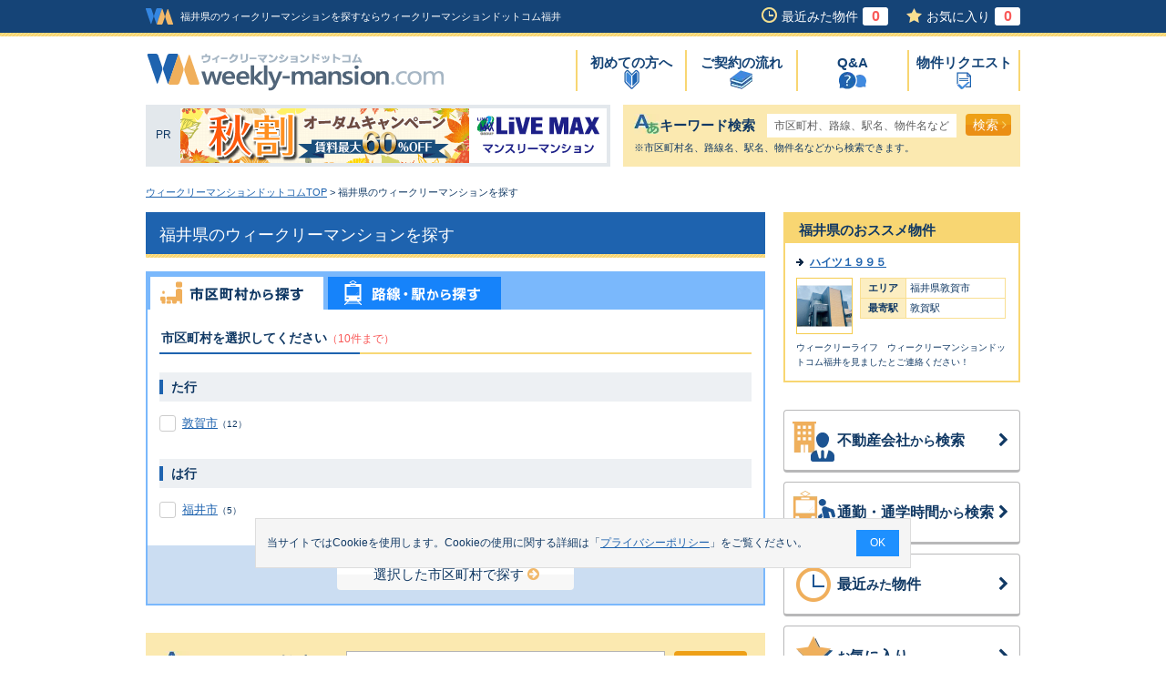

--- FILE ---
content_type: text/html; charset=UTF-8
request_url: https://www.weekly-mansion.com/fukui/
body_size: 8637
content:
<!DOCTYPE html>
<html lang="ja">
<head>
<meta charset="UTF-8">
<meta name="viewport" content="width=device-width">
<title>福井県のウィークリーマンションを探す | ウィークリーマンションドットコム福井</title>
<meta name="description" content="福井県のウィークリーマンションを住所や沿線から検索！<料金・値段>や<ペット可・2人・ファミリー・即日>の条件も対応！<格安・安い>物件のキャンペーン情報も掲載中！ウィークリーマンションドットコム福井があなたの物件探しをお手伝いします！">
<meta name="keywords" content="福井県,ウィークリーマンション,物件,検索,ウィークリーマンションドットコム福井">
<link rel="alternate" hreflang="ja" media="only screen and (max-width: 640px)" href="https://www.weekly-mansion.com/sp/fukui/">
<link rel="icon" href="/favicon.ico" type="image/x-icon">
<link rel="Shortcut Icon" href="/favicon.ico" type="image/x-icon">
<link rel="stylesheet" media="all" href="/css/import__area_top.css">
<script src="/js/common.js"></script>
<script src="/js/cookie.js"></script>
<script src="/lib/jquery/js/jquery-1.9.1.min.js"></script>
<script src="/js/jquery/basic.min.js"></script>
<script src="/js/jquery/linkBox.min.js"></script>
<script src="/js/jquery/tab_02.min.js"></script>
<script src="/js/jquery/adjustHeight.min.js"></script>
<script src="/js/jquery/fixMenuList.min.js"></script>
<script>
<!--
//固定メニュー表示
$(document).ready(function() {
	fixMenuList('#tab-01');
	fixMenuList('#tab-02');
});

//ファイル読み込み時処理
$(function() {
	//onload属性がつけられた要素を選択
	$('div #chizumaru').each(function(){
		//onloadハンドラを取り出す
		var f = $(this).attr('onload');
		//タイプがfunctionならそのまま呼び出す。そうでないなら
		//文字列と仮定してevalする無名関数を定義して呼び出す。
		if(typeof(f) == 'function') {
			f.call(this);
		} else {
			(function() {eval(f);}).call(this);
		}
	});
});

addOnload(initFunc);

/**
 * 初期表示処理
 */
function initFunc(){
// 特選物件のインプレッション
	setTrackingEventSpecialBukkenDisp("福井県", "7214", "株式会社クラス(ウィークリーライフ)","22275","ハイツ１９９５");
}

/**
 * 選択した市区町村で探すボタン押下時
 */
function pushAddressSearch(){
	var obj = document.form.elements['jyuusyo_cd_list[]'];
	if(checkChoiceAndMax(obj,"市区町村",10)){
		var checkList = getChoiceList(obj);
		//チェックが1つならgetで送信
		var getParam = "";
		if(checkList.length == 1){
			getParam = "?jyuusyo_cd=" + checkList[0];
		}
		//有効でない方のチェックボックスの値を送らないようにする
		document.getElementById("tab-02").disabled = true;
		goSubmitOtherLocation("/fukui/search/list_add.html" + getParam);
	}
	return false;
}
/**
 * 選択した路線で探すボタン押下時
 */
function pushRosenSearch(){
	var obj = document.form.elements['rosen_cd_list[]'];
	if(checkChoiceAndMax(obj, "路線", 10)){
		var checkList = getChoiceList(obj);
		//チェックが1つならgetで送信
		var getParam = "";
		if(checkList.length == 1){//どちらかがチェック一つ、どちらかはチェック0
			getParam = "?&rosen_cd=" + checkList[0];
		}
		//有効でない方のチェックボックスの値を送らないようにする
		document.getElementById("tab-01").disabled = true;
		goSubmitOtherLocation("/search/select_station.html" + getParam);
}
	return false;
}
//-->
</script>
<script>document.addEventListener('DOMContentLoaded', function() {setHistoryCount();setFavoriteCount();});</script>
<script>
	window.dataLayer = window.dataLayer || [];
	dataLayer.push({
		content_group:"階層：エリア選択トップ"
	})
</script>
	<script type="application/ld+json">
	{
		"@context": "http://schema.org",
		"@type": "BreadcrumbList",
		"itemListElement": [
				{
				"@type": "ListItem",
				"position": 1,
				"item": {
						"@id": "https://www.weekly-mansion.com/",
						"name": "ウィークリーマンションドットコムTOP"
				}
			}
				,
				{
				"@type": "ListItem",
				"position": 2,
				"item": {
						"@id": "https://www.weekly-mansion.com/fukui/",
						"name": "福井県のウィークリーマンションを探す"
				}
			}
			]
	}
	</script>
<script type="text/javascript">
<!--
/**
 * GoogleAnalysis Tracking cd
 */
function getGoogleAnalysisTrackingCd(){
	return "UA-4430454-1";
}
		addOnload(setTrackEventBannerFunc);
	/**
	 * 初期化
	 */
	function setTrackEventBannerFunc(){
		// フルバナーインプレッション
		setTrackingEventFullBannerDisp("福井県", "7029","株式会社リブマックス","default_full.gif");
	}
	/**
	 * フラッシュバナークリック回数
	 */
	function setTrackEventFlashBannerFunc(){
		// フルバナークリック回数
		setTrackingEventFullBannerClick("福井県", "7029","株式会社リブマックス","default_full.gif");
	}
	//-->
</script>
<!-- アナリティクス用 -->
<script type="text/javascript" src="/js/analysis.js"></script></head>
<body id="twoColumn" class="area">
<div id="dialog"></div>
<div id="wrap">

<!-- Google Tag Manager (noscript) -->
<noscript><iframe src="https://www.googletagmanager.com/ns.html?id=GTM-KL4FW4"
height="0" width="0" style="display:none;visibility:hidden"></iframe></noscript>
<!-- End Google Tag Manager (noscript) -->

	<div id="headerArea">
		<div id="headerWrap">
			<div id="header">
				<div class="headerLogo">
					<a class="headerLogoImg" href="https://www.weekly-mansion.com"><img src="/img/common/logo_head.gif" width="30" height="18" alt="ウィークリーマンションドットコム"></a>
					<h1 class="headerDisp">福井県のウィークリーマンションを探すならウィークリーマンションドットコム福井</h1>
				</div>
				<div class="headerBox">
					<ul>
						<li class="his"><a href="https://www.weekly-mansion.com/history/">最近みた物件<span id="history_count"></span></a></li>
						<li class="fav"><a href="https://www.weekly-mansion.com/favorite/">お気に入り<span id="favorite_count"></span></a></li>
					</ul>
				</div>
				<!--/div.box-->
			</div>
			<!--/div#header-->
		</div>
		<!--/div#headerWrap-->
		<div id="headerInner">
			<h2 class="logo">
				<a href="https://www.weekly-mansion.com"><img src="/img/common/logo.gif" width="327" height="41" alt="ウィークリーマンションドットコム"></a>
			</h2>
			<div id="naviGloval">
				<ul>
					<li><a href="https://www.weekly-mansion.com/beginner/" class="menu01">初めての方へ</a></li>
					<li><a href="https://www.weekly-mansion.com/flow/" class="menu02">ご契約の流れ</a></li>
					<li><a href="https://www.weekly-mansion.com/faq/" class="menu03">Q&A</a></li>
					<li><a href="https://www.weekly-mansion.com/concierge/" class="menu04">物件リクエスト</a></li>
					<!-- <li><a href="https://www.weekly-mansion.com/contact/" class="menu05">サイトへの<br>お問合せ</a></li> -->
				</ul>
			</div>
			<!--/div#naviGloval-->
		</div>
		<!--/div#headerInner-->
	</div>
	<!--/div#headerArea-->

<!-- 以下の画面は(id=searchBoxArea内)が非表示-->
		<div id="searchBoxArea">
				<div class="pr">
			<p>PR</p>			<a title="ウィークリーマンション" target="_blank" onClick="setTrackingEventFullBannerClick('福井県','7029','株式会社リブマックス','default_full.gif');" href="https://www.weekly-monthly.net/search/flag_select_td_add.html?cp[]=season" rel="nofollow">
				<img width="468" height="60" src="/images/banner/default_full.gif" border="0" alt="ウィークリーマンション">
			</a>
		</div>
				<div class="keyword">
			<form name="freeword_search" method="get">
				<dl>
					<dt>キーワード検索</dt>
					<dd>
						<input type="text" name="keyword" value="市区町村、路線、駅名、物件名など" onKeyPress="return submitStopForFormEnter(event);" onfocus="onFocusFreeWordSearch(this);" onblur="onBlurFreeWordSearch(this)" >
<span onclick="pushFreeWordSearch('https://www.weekly-mansion.com/easy/', 'freeword_search', 'keyword')" class="btnTypeO small right">検索<i class="fa fa-angle-right" aria-hidden="true"></i></span>
					</dd>
				</dl>
			</form>
			<p>※市区町村名、路線名、駅名、物件名などから検索できます。</p>
		</div>
		<!--/div.keyword-->
	</div>
	<!--/div#searchBoxArea-->
			<div id="topicPass">
			<ul>
					<li><a href="https://www.weekly-mansion.com">ウィークリーマンションドットコムTOP</a>&nbsp;&gt;&nbsp;</li>
					<li>福井県のウィークリーマンションを探す</li>
			</ul>
		</div>
	<!--/div#topicPass-->
<form name="form" action="/fukui/" method="post">
	<div id="content">
		<div id="mainContent">
				<h3 class="heading03">福井県のウィークリーマンションを探す</h3>
<!-- 0件の場合 -->
				<div class="tabImg selectBoxArea">
					<ul class="tabInner">
						<li>
							<a href="#tab-01">
								<img id="tab-01img" src="/img/common/btn_search_add.gif" width="190" height="36" alt="市区町村から探す">
							</a>
						</li>
						<li>
							<a href="#tab-02">
								<img id="tab-02img" src="/img/common/btn_search_line.gif" width="190" height="36" alt="路線・駅から探す">
							</a>
						</li>
					</ul>
					<!--/ul.tabInner-->
					<div id="tab-01" class="fixData">
						<h4>市区町村を選択してください<span>（10件まで）</span></h4>

						<div class="boxLay">

								<h5><span>た行</span></h5>
								<ul class="clearfix">
									<li><label class="label-content"><input type="checkbox" name="jyuusyo_cd_list[]" value="18202"><span class="checkbox-icon"></span><span class="checkbox-txt"><a href="/fukui/search/list_add.html?jyuusyo_cd=18202">敦賀市</a>（12）</span></label></li>
								</ul>
								<h5><span>は行</span></h5>
								<ul class="clearfix">
									<li><label class="label-content"><input type="checkbox" name="jyuusyo_cd_list[]" value="18201"><span class="checkbox-icon"></span><span class="checkbox-txt"><a href="/fukui/search/list_add.html?jyuusyo_cd=18201">福井市</a>（5）</span></label></li>
								</ul>
						</div>
						<!--/div.boxLay-->
						<div class="btnArea">
							<span onclick="pushAddressSearch()" class="btnTypeW middle right">選択した市区町村で探す<i class="fa fa-arrow-circle-right" aria-hidden="true"></i></span>
						</div>
						<!--/div.btnArea-->


						<div class="fixBtn">
							<div class="inner">
								<span onclick="pushAddressSearch()" class="btnTypeW large right">選択した市区町村で探す<i class="fa fa-arrow-circle-right" aria-hidden="true"></i></span>
							</div>
							<!--/div.inner-->
						</div>
						<!--/div.fixBtn-->

					</div>
					<!--/div#tab-01-->



					<div id="tab-02" class="fixData">
						<h4>路線・駅を選択してください<span>（10件まで）</span></h4>
						<div class="boxLay">
							<div class="box">
								<h5><span>あ行</span></h5>
								<ul class="clearfix">
									<li><label class="label-content"><input type="checkbox" name="rosen_cd_list[]" value="456"><span class="checkbox-icon"></span><span class="checkbox-txt"><a href="/search/select_station.html?&rosen_cd=456">えちぜん鉄道勝山永平寺線</a>（5）</span></label></li>
									<li><label class="label-content"><input type="checkbox" name="rosen_cd_list[]" value="457"><span class="checkbox-icon"></span><span class="checkbox-txt"><a href="/search/select_station.html?&rosen_cd=457">えちぜん鉄道三国芦原線</a>（5）</span></label></li>
								</ul>
							</div>
							<!--/div.box-->
							<div class="box">
								<h5><span>さ行</span></h5>
								<ul class="clearfix">
									<li><label class="label-content"><input type="checkbox" name="rosen_cd_list[]" value="482"><span class="checkbox-icon"></span><span class="checkbox-txt"><a href="/search/select_station.html?&rosen_cd=482">ＪＲ小浜線</a>（12）</span></label></li>
									<li><label class="label-content"><input type="checkbox" name="rosen_cd_list[]" value="443"><span class="checkbox-icon"></span><span class="checkbox-txt"><a href="/search/select_station.html?&rosen_cd=443">ＪＲ北陸本線</a>（12）</span></label></li>
								</ul>
							</div>
							<!--/div.box-->
							<div class="box">
								<h5><span>は行</span></h5>
								<ul class="clearfix">
									<li><label class="label-content"><input type="checkbox" name="rosen_cd_list[]" value="3044"><span class="checkbox-icon"></span><span class="checkbox-txt"><a href="/search/select_station.html?&rosen_cd=3044">ハピラインふくい線</a>（17）</span></label></li>
									<li><label class="label-content"><input type="checkbox" name="rosen_cd_list[]" value="570"><span class="checkbox-icon"></span><span class="checkbox-txt"><a href="/search/select_station.html?&rosen_cd=570">北陸新幹線</a>（503）</span></label></li>
								</ul>
							</div>
							<!--/div.box-->
						</div>
						<!--/div.boxLay-->
						<div class="btnArea">
							<span onclick="pushRosenSearch()" class="btnTypeW middle right">さらに駅を指定する<i class="fa fa-arrow-circle-right" aria-hidden="true"></i></span>
						</div>
						<!--/div.btnArea-->

						<div class="fixBtn">
							<div class="inner">
								<span onclick="pushRosenSearch()" class="btnTypeW large right">さらに駅を指定する<i class="fa fa-arrow-circle-right" aria-hidden="true"></i></span>
							</div>
							<!--/div.inner-->
						</div>
						<!--/div.fixBtn-->

					</div>
					<!--/div#tab-02-->
				</div>
				<!--/div.tabImg-->

<!-- 0件より多い場合 -->
						<dl class="c-keyword">
				<dt class="c-keyword__tit">キーワード検索</dt>
				<dd class="c-keyword__word">
					<input class="c-keyword__word-keyword" type="text" name="keyword" value="市区町村、路線、駅名、物件名など" onKeyPress="return submitStopForFormEnter(event);" onfocus="onFocusFreeWordSearch(this);" onblur="onBlurFreeWordSearch(this)" style="color: rgb(94, 94, 94);">
					<span onclick="pushFreeWordSearch('https://www.weekly-mansion.com/easy/', 'form', 'keyword')" class="btnTypeO c-keyword__word-search">検索<i class="fa fa-angle-right" aria-hidden="true"></i></span>
				</dd>
				<dd class="c-keyword__txt">※市区町村名、路線名、駅名、物件名などから検索できます。</dd>
			</dl>			<div class="searchBtnArea">
				<ul>
					<li><a href="/company/fukui/search/select_company.html" class="icon01">不動産会社<span>から</span>検索<i class="fa fa-chevron-right" aria-hidden="true"></i></a></li>
					<li><a href="/time_required/" class="icon02">通勤・通学時間<span>から</span>検索<i class="fa fa-chevron-right" aria-hidden="true"></i></a></li>
				</ul>
			</div>
			<!--/div.searchBtnArea-->

			<a class="block section-bottom" href="/concierge/">
				<img src="/img/common/bn_concierge.png" width="680" height="80" alt="物件リクエストバナー">
			</a>
			<h3 class="heading03">福井県の物件をこだわり条件から探す！</h3>
			<div>
				<ul class="c-type">
					<li class="c-type__box">
						<a class="c-type__link-block" href="/type/?type=pet">
							<h4 class="c-type__tit c-type__tit--pet">
								<span class="c-type__tit-sub">大切な家族の一員といつでも一緒！</span>
								ペット可の物件
							</h4>
							<img loading="lazy" class="c-type__photo" src="/img/common/photo_kodawari_pet.jpg" width="190" height="120" alt="ペット可の物件">
							<p class="c-type__text">『ウィークリーマンションだからペットと一緒に住めない』そう思って諦めていませんか?実はウィークリーマンションでも多くのペット可の物件が存在しています。大切な家族の一員といつでも一緒にいる事ができます。</p>
						</a>
					</li>
					<li class="c-type__box">
						<a class="c-type__link-block" href="/type/?type=internet">
							<h4 class="c-type__tit c-type__tit--net">
								<span class="c-type__tit-sub">快適にネットサーフィン</span>
								インターネット対応の物件
							</h4>
							<img loading="lazy" class="c-type__photo" src="/img/common/photo_kodawari_net.jpg" width="190" height="120" alt="インターネット対応の物件">
							<p class="c-type__text">『ウィークーマンションでも自宅と同様、ネットサーフィンを楽しみたい』と考える方は多いはずです。ウィークリーマンションドットコムの物件はインターネット対応の物件を多く取り扱っております。<br>(※パソコン本体はご用意ください)</p>
						</a>
					</li>
					<li class="c-type__box">
						<a class="c-type__link-block" href="/campaign/">
							<h4 class="c-type__tit c-type__tit--campaign">
								<span class="c-type__tit-sub">賃料割引や清掃費無料に！</span>
								キャンペーン中の物件
							</h4>
							<img loading="lazy" class="c-type__photo" src="/img/common/photo_kodawari_campaign.jpg" width="190" height="120" alt="キャンペーン中の物件">
							<p class="c-type__text">ウィークリーマンションドットコムでは賃料割引や清掃費無料、様々なキャンペーンをご用意しております。期間限定のお得なキャンペーンもございますので是非ご利用ください。詳しくは物件詳細ページや対象の業者さままでご連絡ください。</p>
						</a>
					</li>
					<li class="c-type__box">
						<a class="c-type__link-block" href="/type/?type=family">
						<h4 class="c-type__tit c-type__tit--family">
							<span class="c-type__tit-sub">仮住まいに最適！</span>
							ファミリー向けの物件
						</h4>
						<img loading="lazy" class="c-type__photo" src="/img/common/photo_kodawari_family.jpg" width="190" height="120" alt="ファミリー向けの物件">
						<p class="c-type__text">マイホーム、建て替え工事中の仮住まいとして最適！ウィークリーマンションドットコムならお客様の住みたい期間だけ契約する事が可能です。<br>(※物件によって最低契約日数は異なります)</p>
						</a>
					</li>
					<li class="c-type__box">
						<a class="c-type__link-block" href="/type/?type=new_structure">
						<h4 class="c-type__tit c-type__tit--new">
							<span class="c-type__tit-sub">ピカピカのお部屋で新生活</span>
							新築・築浅物件
						</h4>
						<img loading="lazy" class="c-type__photo" src="/img/common/photo_kodawari_new.jpg" width="190" height="120" alt="築浅の物件">
						<p class="c-type__text">ウィークリーマンションドットコムでは、新築・築浅物件を数多く取り扱っております。新築・築浅の物件の場合ですと、セキュリティがしっかりしていたり、設備が整っている場合が多く、快適な新生活をスタートさせるにはもってこいです。</p>
						</a>
					</li>
					<li class="c-type__box">
						<a class="c-type__link-block" href="/type/?type=good_facilities">
							<h4 class="c-type__tit c-type__tit--new">
								<span class="c-type__tit-sub">ワンランク上の快適な生活</span>
								設備が充実している物件
							</h4>
							<img loading="lazy" class="c-type__photo" src="/img/common/photo_kodawari_setsubi.jpg" width="190" height="120" alt="設備充実の物件">
							<p class="c-type__text">『せっかく住むなら設備の充実している物件に住みたい』と考える方は多いはずです。ウィークリーマンションドットコムで、安心のセキュリティと、ワンランク上の快適な生活を始めてみませんか?</p>
						</a>
					</li>
				</ul>
				<!--/ul.c-type-->
			</div>

			<h3 class="heading03">ウィークリーマンションお役立ち情報</h3>
			<div class="c-useful">
				<a class="c-useful__link" href="/moving/">
					<img class="c-useful__link-photo" src="/img/common/photo_useful_moving.jpg" width="100" height="100" alt="賃貸で住み替えを考えている方へ" />
					<span>
						<span class="c-useful__link-tit">賃貸で住み替えを考えている方へ</span>
						<span class="c-useful__link-txt">住み替えの可能性がある方にウィークリーマンションと賃貸というお部屋の借りわけについてご説明いたします。</span>
					</span>
				</a>
				<a class="c-useful__link" href="/report/">
					<img class="c-useful__link-photo" src="/img/common/photo_useful_report.jpg" width="100" height="100" alt="ウィークリーマンションに暮らすってどういうこと?" />
					<span>
						<span class="c-useful__link-tit">ウィークリーマンションに暮らすってどういうこと?</span>
						<span class="c-useful__link-txt">ウィークリーマンションに入居すると様々なメリットがあります。そんなメリットをご入居時から順にはわかりやすくご紹介いたします。</span>
					</span>
				</a>
				<a class="c-useful__link" href="/juken/">
					<img class="c-useful__link-photo" src="/img/common/photo_useful_juken.jpg" width="100" height="100" alt="受験にウィークリーマンションってなぜいいの?" />
					<span>
						<span class="c-useful__link-tit">受験にウィークリーマンションってなぜいいの?</span>
						<span class="c-useful__link-txt">こちらでは受験生に役立つ、ウィークリーマンションを利用するメリットをご紹介いたします。</span>
					</span>
				</a>
				<a class="c-useful__link" href="/comparison/">
					<img class="c-useful__link-photo" src="/img/common/photo_useful_comparison.jpg" width="100" height="100" alt="ホテルよりウィークリーマンションが選ばれている5つの理由" />
					<span>
						<span class="c-useful__link-tit">ホテルよりウィークリーマンションが選ばれている5つの理由</span>
						<span class="c-useful__link-txt">ここ数年でウィークリーマンションをお選びになられる方々が増えている理由をご説明いたします。</span>
					</span>
				</a>
			</div>
			<!--/div.c-useful-->			<!--/div#highlight-->
			<!-- 観光地表示領域 -->
			<div id="highlight">
				<h4>福井県のみどころ</h4>
				
				<div class="adjustHeight">
					<div class="box">
						<dl>
							<dt><img src="/img/common/icon_num_01.gif" width="18" height="18" alt="1" />東尋坊</dt>
							<dd>国の天然記念物に指定されている岩壁です。岩壁に打ち付ける波は迫力があり圧巻です。</dd>
						</dl>
					</div>
					<!--/div.box-->
					<div class="box">
						<dl>
							<dt><img src="/img/common/icon_num_02.gif" width="18" height="18" alt="2" />芝政ワールド</dt>
							<dd>日本海の近くにある広大なテーマパーク。プールやパッドゴルフ、キャンプ場があり、楽しむことができます。</dd>
						</dl>
					</div>
					<!--/div.box-->
					<div class="box">
						<dl>
							<dt><img src="/img/common/icon_num_03.gif" width="18" height="18" alt="3" />金津創作の森</dt>
							<dd>創作物の展示やガラス・陶芸などの創作工房があり、企画店・イベントなども行われています。</dd>
						</dl>
					</div>
					<!--/div.box-->
				</div>
				<!--/div.adjustHeight-->
			</div>
			<!--/div#highlight-->
		</div>
		<!--/div#mainContent-->
		<div id="subContent">
			<div class="section recommend">
				<h3>福井県のおススメ物件</h3>
				<div class="box linkBox">
					<div class="tit"><a href="/detail/?bukken_no=22275" target="_blank" onClick="setTrackingEventSpecialBukkenClick('福井県', '7214', '株式会社クラス(ウィークリーライフ)','22275','ハイツ１９９５')">ハイツ１９９５</a></div>
					<div class="boxInner">
						<div class="photo">
							<a href="/detail/?bukken_no=22275" target="_blank" onClick="setTrackingEventSpecialBukkenClick('福井県', '7214', '株式会社クラス(ウィークリーライフ)','22275','ハイツ１９９５')"><img src="/images/monthly/bukken_img/22275_1_400.jpg" width="60" height="60" alt="ハイツ１９９５の特選物件画像"></a>
						</div>
						<table>
							<tr>
								<th>エリア</th>
								<td>福井県敦賀市</td>
							</tr>
							<tr>
								<th>最寄駅</th>
								<td>敦賀駅</td>
							</tr>
						</table>
					</div>
					<!--/div.boxInner-->
					<p>ウィークリーライフ　ウィークリーマンションドットコム福井を見ましたとご連絡ください！</p>
				</div>
				<!--/div.box-->
			</div>
			<!--/div.section recommend-->

			<div class="section sideBanner_01">
				<div class="searchBtnArea">
					<ul>
<li><a href='/company/' class='icon01'>不動産会社<span>から</span>検索<i class='fa fa-chevron-right' aria-hidden='true'></i></a></li><li><a href='/time_required/' class='icon02'>通勤・通学時間<span>から</span>検索<i class='fa fa-chevron-right' aria-hidden='true'></i></a></li>						<li><a href="/history/" class="icon03">最近<span>みた</span>物件<i class="fa fa-chevron-right" aria-hidden="true"></i></a></li>
						<li><a href="/favorite/" class="icon04"><span>お</span>気に入り<i class="fa fa-chevron-right" aria-hidden="true"></i></a></li>
					</ul>
				</div>
				<!--/div.searchBtnArea-->

				<div class="box flow linkBox">
					<dl>
						<dt>ご契約の流れ</dt>
						<dd>「ウィークリーマンション」を借りるにあたって、お問合せからご入居までの一般的な流れをご説明しております。</dd>
					</dl>
					<p><a href="/flow/" class="btnTypeG small right">詳しく見る<i class="fa fa-angle-right" aria-hidden="true"></i></a>
					</p>
				</div>
				<!--/div.box-->
				<div class="box beginner linkBox">
					<dl>
						<dt>初めての方へ</dt>
						<dd>「ウィークリーマンション」のサービス内容や設備、契約プランについてご説明しております。</dd>
					</dl>
					<p><a href="/beginner/" class="btnTypeG small right">詳しく見る<i class="fa fa-angle-right" aria-hidden="true"></i></a></p>
				</div>
				<!--/div.box-->




				<div class="righter_blog"><a href="/blog/" target="_blank"><img src="/img/common/bn_blog_r.png" width="260" height="179" alt="blog"/></a></div>
				<div class="othersiteAd"><a href="https://www.good-monthly.com//" target="_blank"><img src="/img/common/bn_goodmonthly.jpg" width="260" height="179" alt="グッドマンスリー"/></a></div>
				<div class="othersiteAd"><a href="https://www.good-trunkroom.com/" target="_blank"><img src="/img/common/bn_goodtrunk.jpg" width="260" height="179" alt="グッドトランク"/></a></div>
				<!--/div.othersiteAd-->

			</div>
			<!--/div.sideBanner_01-->
		</div>
		<!--/div#subContent-->
	</div>
	<!--/div#content-->

        <div id="footerArea">
			<div class="footerConcierge">
				<div class="footerConcierge_btn">
					<a href="/concierge/">
						<div class="footerConcierge_txt">
							<p class="footerConcierge_detail">複数の不動産に一括で物件リクエスト</p>
							<p class="footerConcierge_ttl">物件リクエストサービス</p>
						</div>
					</a>
				</div>
			</div>
		<div id="searchArea">
			<div class="btnArea"><a href="#wrap">ページの先頭へ</a></div>
			<div id="searchAreaInner">
				<p>エリアからウィークリーマンションを探す</p>
				<dl>
					<dt>北海道・東北</dt>
					<dd>
						<ul>
							<li><a href="/hokkaido">北海道</a></li>
							<li><a href="/aomori">青森県</a></li>
							<li><a href="/iwate">岩手県</a></li>
							<li><a href="/akita">秋田県</a></li>
							<li><a href="/miyagi">宮城県</a></li>
							<li><a href="/yamagata">山形県</a></li>
							<li><a href="/fukushima">福島県</a></li>
						</ul>
					</dd>
				</dl>
				<dl>
					<dt>甲信越</dt>
					<dd>
						<ul>
							<li><a href="/yamanashi">山梨県</a></li>
							<li><a href="/nagano">長野県</a></li>
							<li><a href="/niigata">新潟県</a></li>
						</ul>
					</dd>
				</dl>
				<dl>
					<dt>関東</dt>
					<dd>
						<ul>
							<li><a href="/tokyo">東京都</a></li>
							<li><a href="/kanagawa">神奈川県</a></li>
							<li><a href="/saitama">埼玉県</a></li>
							<li><a href="/chiba">千葉県</a></li>
							<li><a href="/ibaraki">茨城県</a></li>
							<li><a href="/tochigi">栃木県</a></li>
							<li><a href="/gumma">群馬県</a></li>
						</ul>
					</dd>
				</dl>
				<dl>
					<dt>北陸</dt>
					<dd>
						<ul>
							<li><a href="/fukui">福井県</a></li>
							<li><a href="/ishikawa">石川県</a></li>
							<li><a href="/toyama">富山県</a></li>
						</ul>
					</dd>
				</dl>
				<dl>
					<dt>東海</dt>
					<dd>
						<ul>
							<li><a href="/aichi">愛知県</a></li>
							<li><a href="/shizuoka">静岡県</a></li>
							<li><a href="/gifu">岐阜県</a></li>
							<li><a href="/mie">三重県</a></li>
						</ul>
					</dd>
				</dl>
				<dl>
					<dt>近畿</dt>
					<dd>
						<ul>
							<li><a href="/osaka">大阪府</a></li>
							<li><a href="/hyogo">兵庫県</a></li>
							<li><a href="/kyoto">京都府</a></li>
							<li><a href="/nara">奈良県</a></li>
							<li><a href="/shiga">滋賀県</a></li>
							<li><a href="/wakayama">和歌山県</a></li>
						</ul>
					</dd>
				</dl>
				<dl>
					<dt>中国</dt>
					<dd>
						<ul>
							<li><a href="/hiroshima">広島県</a></li>
							<li><a href="/yamaguchi">山口県</a></li>
							<li><a href="/okayama">岡山県</a></li>
							<li><a href="/tottori">鳥取県</a></li>
							<li><a href="/shimane">島根県</a></li>
						</ul>
					</dd>
				</dl>
				<dl>
					<dt>四国</dt>
					<dd>
						<ul>
							<li><a href="/kagawa">香川県</a></li>
							<li><a href="/ehime">愛媛県</a></li>
							<li><a href="/kochi">高知県</a></li>
							<li><a href="/tokushima">徳島県</a></li>
						</ul>
					</dd>
				</dl>
				<dl>
					<dt>九州・沖縄</dt>
					<dd>
						<ul>
							<li><a href="/fukuoka">福岡県</a></li>
							<li><a href="/miyazaki">宮崎県</a></li>
							<li><a href="/kumamoto">熊本県</a></li>
							<li><a href="/oita">大分県</a></li>
							<li><a href="/kagoshima">鹿児島県</a></li>
							<li><a href="/nagasaki">長崎県</a></li>
							<li><a href="/saga">佐賀県</a></li>
							<li><a href="/okinawa">沖縄県</a></li>
						</ul>
					</dd>
				</dl>
			</div>
			<!--/div#searchAreaInner-->
		</div>
		<!--/div#searchArea-->
		<div class="footer">
			<div id="footerInner">
				<div class="footerWrap">
					<ul class="footerList">
						<li><a href="https://www.weekly-mansion.com/sitemap/">サイトマップ</a></li>
						<li><a href="https://www.good-com.co.jp/privacy/portal.html" target="_blank">プライバシーポリシー</a></li>
						<li><a href="https://www.weekly-mansion.com/policy/">サイトポリシー</a></li>
						<li><a href="https://www.good-com.co.jp" target="_blank">運営会社</a></li>
						<li><a href="https://www.good-com.co.jp/terms/?site=weekly-mansion.com" target="_blank">利用規約</a></li>
						<li><a href="https://www.weekly-mansion.com/contact/">サイトへのお問合せ</a></li>
					</ul>
					<div class="copy">
						<small>Copyright&copy;2025 Good-com Inc. All Rights Reserved.</small>
					</div>
				</div>
			</div>
		</div>
		<!--/div.footer-->
	</div>
	<!--/div#footerArea-->
	<!--===== 二重クリック防止 =====-->
<script type="text/javascript">
var checkFlg = 1;
	window.addEventListener('beforeunload', function(){
		if(checkFlg == 1){
			/*
			var h = document.body.scrollHeight;
			var d=$('<div />').attr('id','lock_screen_zettai_kaburanai').css({"z-index":"99999999","position":"absolute","top":"0px","left":"0px", "right":"0px","height":h,"opacity":"0"});
			$('body').append(d);
			*/
		}
	});
	//特定要素ではlock_screen_zettai_kaburanaiを発火させない
	$(document).on("click", 'a[href^="tel:"]', function() {
		checkFlg = 2;
	});
</script>
<!--===== 二重クリック防止 =====-->

<!-- cookieポップ -->
<div class="cookie-consent">
	<div class="cookie-text">当サイトではCookieを使用します。Cookieの使用に関する詳細は「<a href="https://www.good-com.co.jp/privacy/portal.html" target="_blank">プライバシーポリシー</a>」をご覧ください。</div>
	<div class="cookie-agree">OK</div>
</div>
<script src="/js/cookie_pop.js"></script></form>
</div>
<!--/div#wrap-->
</body>
</html>

--- FILE ---
content_type: text/css
request_url: https://www.weekly-mansion.com/css/import__area_top.css
body_size: -38
content:
@charset "UTF-8";
@import url("base.min.css");
@import url("area_top.min.css");

--- FILE ---
content_type: text/css
request_url: https://www.weekly-mansion.com/css/base.min.css
body_size: 5547
content:
@charset "UTF-8";

html{
	color:#000;
	background:#fff;
}

blockquote,body,button,code,dd,div,dl,dt,fieldset,form,h1,h2,h3,h4,h5,h6,
input,legend,li,ol,p,pre,select,td,textarea,th,ul{
	margin:0;
	padding:0;
}

table{
	border-collapse:collapse;
	border-spacing:0;
}

fieldset,img{
	border:0;
}

address,button,caption,cite,code,dfn,em,input,
optgroup,option,select,strong,textarea,th,var{
	font:inherit;
}

del,ins{
	text-decoration:none;
}

li{
	list-style:none;
}

caption,th{
	text-align:left;
}

h1,h2,h3,h4,h5,h6{
	font-size:100%;
	font-weight:400;
}

q:after,
q:before{
	content:'';
}

abbr,acronym{
	border:0;
	font-variant:normal;
}

sup{
	vertical-align:baseline;
}

sub{
	vertical-align:baseline;
}

legend{
	color:#000;
}

/*!
 *  Font Awesome 4.5.0 by @davegandy - http://fontawesome.io - @fontawesome
 *  License - http://fontawesome.io/license (Font: SIL OFL 1.1, CSS: MIT License)
 */

@font-face{
	font-family:FontAwesome;
	src:url(../fonts/fontawesome-webfont.eot?v=4.5.0);
	src:url(../fonts/fontawesome-webfont.eot?#iefix&v=4.5.0) format('embedded-opentype'),url(../fonts/fontawesome-webfont.woff2?v=4.5.0) format('woff2'),url(../fonts/fontawesome-webfont.woff?v=4.5.0) format('woff'),url(../fonts/fontawesome-webfont.ttf?v=4.5.0) format('truetype'),url(../fonts/fontawesome-webfont.svg?v=4.5.0#fontawesomeregular) format('svg');
	font-weight:400;
	font-style:normal;
	font-display:swap;
}

.fa{
	display:inline-block;
	font:normal normal normal 14px/1 FontAwesome;
	font-size:inherit;
	text-rendering:auto;
	-webkit-font-smoothing:antialiased;
	-moz-osx-font-smoothing:grayscale;
}

.fa-search:before{
	content:"\f002";
}

.fa-star:before{
	content:"\f005";
}

.fa-chevron-right:before{
	content:"\f054";
	display:inline-block;
	width:13px;
	height:17px;
}

.fa-arrow-circle-right:before{
	content:"\f0a9";
	display:inline-block;
	width:13px;
	height:15px;
}

.fa-envelope:before{
	content:"\f0e0";
}

.fa-lightbulb-o:before{
	content:"\f0eb";
}

.fa-angle-right:before{
	content:"\f105";
	display:inline-block;
	width:5px;
	height:14px;
}

.fa-desktop:before{
	content:"\f108";
}

.fa-trash:before{
	content:"\f1f8";
}

body,html{
	height:100%;
	margin:0;
	padding:0;
}

body{
	line-height:1.6;
	color:#113964;
	font-family:"メイリオ",Meiryo,"ヒラギノ角ゴ Pro W3","Hiragino Kaku Gothic Pro",Osaka,"ＭＳ Ｐゴシック","MS PGothic",sans-serif;
	font-size:12px;
	text-align:center;
}

a{
	color:#1e63af;
	text-decoration:underline;
}

a:active,a:hover{
	text-decoration:none;
}

img{
	border:0;
	vertical-align:top;
}

input[type=text]{
	background-color:#fff;
	border:1px solid #b5b5b5;
	box-sizing:border-box;
	-webkit-box-sizing:border-box;
	font-size:14px;
	padding:0 10px;
	line-height:32px;
	height:32px;
}

textarea{
	border:1px solid #b5b5b5;
	box-sizing:border-box;
	-webkit-box-sizing:border-box;
	padding:12px 10px;
}

select{
	padding:4px 2px;
}

table{
	border-left:solid 1px #dae1e7;
	border-top:solid 1px #dae1e7;
	background:#fff;
}

table th{
	text-align:center;
	background:#f5f7f8;
}

table td{
	text-align:left;
}

table td,table th{
	padding:8px 10px;
	border-right:solid 1px #dae1e7;
	border-bottom:solid 1px #dae1e7;
}

#wrap{
	position:relative;
	width:100%;
	height:auto!important;
	height:100%;
	min-height:100%;
	text-align:left;
}

#headerArea{
	padding-top:40px;
	margin-bottom:15px;
}

#headerWrap{
	position:fixed;
	top:0;
	left:0;
	width:100%;
	z-index:999;
	overflow:hidden;
	background:#154477 url(/img/common/bg_border_01.gif) repeat-x left bottom;
}

#header{
	width:960px;
	height:36px;
	margin:0 auto;
	display:flex;
	justify-content:space-between;
	align-items:center;
	padding-bottom:4px;
}

.headerLogo{
	color:#fff;
	width:650px;
	display:table;
}

.headerDisp{
	font-size:11px;
	line-height:1.3;
	display:table-cell;
	vertical-align:middle;
}

.headerLogoImg{
	width:30px;
	padding-right:8px;
	display:table-cell;
	vertical-align:middle;
}

.headerBox ul{
	margin-right:-20px;
}

.headerBox ul li{
	font-size:14px;
	position:relative;
	float:left;
	margin-right:20px;
	padding-left:22px;
}

.headerBox ul li a{
	color:#fff;
	text-decoration:none;
}

.headerBox ul li a:hover{
	text-decoration:underline;
}

.headerBox ul li a:after{
	background:url(/img/sprite/sprite_com_hifa.png) no-repeat 0 100%;
	content:"";
	display:inline-block;
	width:17px;
	height:17px;
	vertical-align:middle;
	position:absolute;
	top:1px;
	left:0;
}

.headerBox ul li.his a:after{
	background-position:0 0!important;
}

.headerBox ul li.fav a:after{
	background-position:0 -17px!important;
}

.headerBox ul li a span{
	background-color:#fff;
	border-radius:3px;
	box-sizing:border-box;
	-webkit-box-sizing:border-box;
	color:#f95958;
	font-size:16px;
	font-weight:700;
	display:inline-block;
	line-height:1;
	text-align:center;
	margin-left:5px;
	padding:2px 0;
	width:28px;
	height:20px;
}

#headerInner{
	width:960px;
	margin:0 auto;
	overflow:hidden;
	zoom:1;
	padding-top:15px;
}

#headerInner h2.logo{
	float:left;
	width:327px;
	padding-top:4px;
}

#naviGloval{
	float:right;
	width:488px;
}

#naviGloval ul{
	overflow:hidden;
	zoom:1;
}

#naviGloval ul li:first-child{
	border-left:2px solid #f8d672;
}

#naviGloval ul li{
	border-right:2px solid #f8d672;
	box-sizing:border-box;
	-webkit-box-sizing:border-box;
	line-height:1;
	width:122px;
	float:left;
	text-align:center;
}

#naviGloval ul li a{
	color:#154477;
	box-sizing:border-box;
	-webkit-box-sizing:border-box;
	display:block;
	font-weight:700;
	font-size:15px;
	height:45px;
	padding-top:6px;
	text-decoration:none;
	position:relative;
}

#naviGloval ul li a:hover{
	background-color:#fef9e9;
}

#naviGloval ul li a:after{
	background:url(/img/sprite/sprite_com_nav.png) no-repeat 0 100%;
	content:"";
	display:inline-block;
	width:30px;
	height:22px;
	vertical-align:middle;
	position:absolute;
	bottom:2px;
	left:45px;
}

#naviGloval ul li .menu01:after{
	background-position:0 0!important;
}

#naviGloval ul li .menu02:after{
	background-position:0 -22px!important;
}

#naviGloval ul li .menu03:after{
	background-position:0 -44px!important;
}

#naviGloval ul li .menu04:after{
	background-position:0 -66px!important;
}

#naviGloval ul li .menu05:after{
	background-position:0 -88px!important;
}

#naviGloval ul li .menu05{
	font-size:13px;
	line-height:.9;
	padding-top:2px;
}

#searchBoxArea{
	width:960px;
	margin:0 auto 20px;
	overflow:hidden;
	zoom:1;
}

#searchBoxArea .pr{
	width:502px;
	height:60px;
	float:left;
	padding:4px;
	background:#e3e8ec;
	overflow:hidden;
	zoom:1;
}

#searchBoxArea .pr p{
	float:left;
	padding:20px 0 20px 7px;
}

#searchBoxArea .pr img{
	float:right;
}

#searchBoxArea .keyword{
	box-sizing:border-box;
	-webkit-box-sizing:border-box;
	float:right;
	width:436px;
	height:68px;
	padding:10px 10px 10px 12px;
	background:#fbe9b0;
}

#searchBoxArea .keyword dl{
	margin-bottom:3px;
	overflow:hidden;
	zoom:1;
}

#searchBoxArea .keyword dl dt{
	background:url(/img/common/tit_keyword.png) top left no-repeat;
	box-sizing:border-box;
	-webkit-box-sizing:border-box;
	font-size:15px;
	font-weight:700;
	float:left;
	line-height:24px;
	width:138px;
	padding:1px 0 0 28px;
}

#searchBoxArea .keyword dl dd{
	width:268px;
	float:right;
}

#searchBoxArea .keyword dl dd input{
	float:left;
	font-size:12px;
	width:208px;
	height:26px;
	line-height:26px;
	color:#5e5e5e;
	border:none;
	padding:0 8px;
}

#searchBoxArea .keyword dl dd span{
	float:right;
	width:50px;
	cursor:pointer;
}

#searchBoxArea .keyword p{
	font-size:11px;
}

#topicPass{
	margin-bottom:13px;
	font-size:11px;
}

#topicPass a{
	color:#1e63ae;
}

#topicPass ul{
	width:960px;
	margin:0 auto;
	text-align:left;
	overflow:hidden;
	zoom:1;
}

#topicPass ul li{
	float:left;
}

#topicPass ul li.home{
	padding-left:14px;
	background:url(/img/common/icon_topicPass.gif) no-repeat left center;
}

#content{
	width:960px;
	margin:0 auto;
	padding-bottom:100px;
	text-align:left;
}

#content:after{
	display:block;
	clear:both;
	content:"";
}

#oneColumn #mainContent{
	width:960px;
}

#twoColumn #mainContent{
	float:left;
	width:680px;
}

#mainContent .searchBtnArea{
	background:#edf0f3;
	margin-bottom:30px;
	padding:20px 25px;
}

#mainContent .searchBtnArea ul:after{
	display:block;
	clear:both;
	content:"";
}

#mainContent .searchBtnArea ul{
	font-size:17px;
	font-weight:700;
}

#mainContent .searchBtnArea ul li{
	box-sizing:border-box;
	-webkit-box-sizing:border-box;
	width:50%;
	float:left;
	padding:0 5px;
}

#mainContent .searchBtnArea ul li a{
	border-top:1px solid #b8b8b9;
	border-right:1px solid #b8b8b9;
	border-bottom:3px solid #b8b8b9;
	border-left:1px solid #b8b8b9;
	border-radius:4px;
	background-color:#fff;
	color:#113964;
	display:block;
	text-decoration:none;
	height:65px;
	line-height:65px;
	padding-left:75px;
	position:relative;
}

#mainContent .searchBtnArea ul li a:hover{
	background-color:#fef8e2;
}

#mainContent .searchBtnArea ul li a:after{
	background:url(/img/sprite/sprite_search_menu.png) no-repeat 0 100%;
	content:"";
	display:inline-block;
	width:48px;
	height:48px;
	vertical-align:middle;
	position:absolute;
	margin-top:-24px;
	top:50%;
	left:15px;
}

#mainContent .searchBtnArea ul li a.icon01:after{
	background-position:0 0!important;
}

#mainContent .searchBtnArea ul li a.icon02:after{
	background-position:0 -48px!important;
}

#mainContent .searchBtnArea ul li a span{
	font-size:15px;
}

#mainContent .searchBtnArea ul li a i{
	position:absolute;
	margin-top:-8px;
	top:50%;
	right:10px;
}

#subContent{
	float:right;
	width:260px;
}

#subContent .section{
	margin-bottom:30px;
}

#subContent .section.recommend{
	border-left:solid 2px #f8d672;
	font-size:11px;
}

#subContent .section.recommend h3{
	height:34px;
	padding:0 15px;
	font-size:15px;
	font-weight:700;
	line-height:40px;
	background:#f8d672;
}

#subContent .section.recommend .box{
	padding:12px;
	border-right:solid 2px #f8d672;
	border-bottom:solid 2px #f8d672;
}

#subContent .section.recommend .box:hover{
	background:#fefaec;
	cursor:pointer;
}

#subContent .section.recommend .tit{
	margin-bottom:7px;
	padding-left:15px;
	font-weight:700;
	font-size:12px;
	background:url(/img/common/icon_arrow_right_01.gif) no-repeat left 5px;
}

#subContent .section.recommend .boxInner{
	width:230px;
	margin-bottom:7px;
	overflow:hidden;
	zoom:1;
}

#subContent .section.recommend .boxInner .photo{
	float:left;
}

#subContent .section.recommend .boxInner .photo img{
	border:solid 1px #f5cc4e;
}

#subContent .section.recommend .boxInner table{
	float:right;
	width:160px;
	border-left:solid 1px #f9df92;
	border-top:solid 1px #f9df92;
}

#subContent .section.recommend .boxInner table tr{
	vertical-align:top;
}

#subContent .section.recommend .boxInner table tr th{
	width:45px;
	padding:2px;
	font-weight:700;
	text-align:center;
	border-right:solid 1px #f9df92;
	border-bottom:solid 1px #f9df92;
	background:#fceec2;
}

#subContent .section.recommend .boxInner table tr td{
	padding:2px 4px;
	border-right:solid 1px #f9df92;
	border-bottom:solid 1px #f9df92;
}

#subContent .section.recommend p{
	font-size:10px;
	line-height:1.6;
}

#subContent .sideBanner_01 .box{
	background-color:#fdf2d0;
	border:1px solid #f0af5b;
	padding:10px 15px 13px;
	margin-bottom:10px;
	position:relative;
}

#subContent .sideBanner_01 .box:hover{
	background-color:#fef8e2;
	cursor:pointer;
}

#subContent .sideBanner_01 .box:after{
	background:url(/img/sprite/sprite_com_rig.png) no-repeat 0 100%;
	content:"";
	display:inline-block;
	width:70px;
	height:70px;
	vertical-align:middle;
	position:absolute;
	top:5px;
	right:25px;
	z-index:100;
}

#subContent .sideBanner_01 .box.flow:after{
	background-position:0 0!important;
}

#subContent .sideBanner_01 .box.beginner:after{
	background-position:0 -70px!important;
}

#subContent .sideBanner_01 .box dl{
	width:130px;
}

#subContent .sideBanner_01 .box dl dt{
	background:url(/img/common/icon_check_01.png) 0 2px no-repeat;
	font-size:15px;
	font-weight:700;
	padding-left:25px;
}

#subContent .sideBanner_01 .box dl dd{
	font-size:10px;
	line-height:1.4;
}

#subContent .sideBanner_01 .box p{
	position:absolute;
	right:15px;
	bottom:10px;
	width:90px;
	z-index:200;
}

#subContent .sideBanner_01 .othersiteAd,
#subContent .sideBanner_01 .righter_blog{
	margin-bottom:20px;
}

#subContent .sideBanner_01 .othersiteAd a:hover,
#subContent .sideBanner_01 .righter_blog a:hover{
	opacity:.8;
}

#subContent .searchBtnArea{
	margin-bottom:20px;
}

#subContent .searchBtnArea ul:after{
	display:block;
	clear:both;
	content:"";
}

#subContent .searchBtnArea ul{
	font-size:16px;font-weight:700;
}

#subContent .searchBtnArea ul li{
	box-sizing:border-box;
	-webkit-box-sizing:border-box;
	margin-bottom:10px;
}

#subContent .searchBtnArea ul li a{
	border-top:1px solid #b8b8b9;
	border-right:1px solid #b8b8b9;
	border-bottom:3px solid #b8b8b9;
	border-left:1px solid #b8b8b9;
	border-radius:4px;
	background-color:#fff;
	color:#113964;
	display:block;
	text-decoration:none;
	height:65px;
	line-height:65px;
	padding-left:58px;
	position:relative;
}

#subContent .searchBtnArea ul li a:hover{
	background-color:#fef8e2;
}

#subContent .searchBtnArea ul li a:after{
	background:url(/img/sprite/sprite_search_menu.png) no-repeat 0 100%;
	content:"";
	display:inline-block;
	width:48px;
	height:48px;
	vertical-align:middle;
	position:absolute;
	margin-top:-24px;
	top:50%;
	left:8px;
}

#subContent .searchBtnArea ul li a.icon01:after{
	background-position:0 0!important;
}

#subContent .searchBtnArea ul li a.icon02:after{
	background-position:0 -48px!important;
}

#subContent .searchBtnArea ul li a.icon03:after{
	background-position:0 -96px!important;
}

#subContent .searchBtnArea ul li a.icon04:after{
	background-position:0 -148px!important;
}

#subContent .searchBtnArea ul li a span{
	font-size:14px;
}

#subContent .searchBtnArea ul li a i{
	position:absolute;
	margin-top:-8px;
	top:50%;
	right:10px;
}

#footerArea{
	bottom:0;
	width:100%;
}

#searchArea{
	border:solid 1px #d8dfe7;
	background:#edf0f3;
}

#searchArea .btnArea{
	width:960px;
	margin:0 auto;
	position:relative;
}

#searchArea .btnArea:after{
	display:block;
	clear:both;
	content:"";
}

#searchArea .btnArea a{
	background:url(/img/common/icon_arrow_top.png) 18px 8px no-repeat;
	border-top:1px solid #cdd5de;
	border-right:1px solid #cdd5de;
	border-left:1px solid #cdd5de;
	border-radius:4px 4px 0 0;
	box-sizing:border-box;
	-webkit-box-sizing:border-box;
	color:#0d2948;
	display:block;
	float:right;
	font-size:14px;
	font-weight:700;
	height:30px;
	line-height:30px;
	text-decoration:none;
	padding-left:38px;
	position:absolute;
	top:-31px;
	right:0;
	width:160px;
	background-color:#fff;
}

#searchArea .btnArea a:hover{
	background-color:#fef9e9;
}

#searchAreaInner{
	width:960px;
	margin:0 auto;
	padding:17px 0 19px 0;
	overflow:hidden;
	zoom:1;
}

#searchAreaInner p{
	margin-bottom:6px;
	padding-left:10px;
	font-size:13px;
	font-weight:700;
	border-left:solid 4px #1e63af;
}

#searchAreaInner dl{
	display:inline-block;
	letter-spacing:normal;
	margin-bottom:3px;
	margin-right:8px;
	font-size:11px;
	border:solid 1px #d8dfe7;
}

#searchAreaInner dl dt{
	float:left;
	padding:5px;
	font-weight:700;
}

#searchAreaInner dl dd{
	float:left;
	padding:5px 0 5px 10px;
	border-left:solid 1px #d8dfe7;
	background:#fff;
}

#searchAreaInner dl dd ul{
	overflow:hidden;
	zoom:1;
}

#searchAreaInner dl dd ul li{
	float:left;
	margin-right:10px;
	white-space:nowrap;
}

.footer{
	padding:16px 0;
	background:#154477;
}

#footerInner{
	width:960px;
	margin:0 auto;
	overflow:hidden;
	zoom:1;
}

.footerWrap{
	float:left;
}

.footerList{
	margin-bottom:8px;
	overflow:hidden;
	zoom:1;
}

.footerList li{
	float:left;
	margin-right:20px;
	padding-left:22px;
	background:url(/img/common/icon_arrow_right_02.gif) no-repeat left center;
}

.footerList li a{
	color:#fff;
	text-decoration:none;
}

.footerList li a:active,
.footerList li a:hover{
	text-decoration:underline;
}

.copy{
	font-size:10px;
	color:#fff;
}

#footerInner #bannerArea{
	float:right;
	margin-right:-10px;
}

#footerInner #bannerArea ul li{
	margin-right:10px;
	padding-left:0;
	background:0 0;
}

.footerConcierge{
	position:relative;
	background-color:#edf0f3;
	padding:20px 0 40px;
}

.footerConcierge_btn{
	position:relative;
	overflow:hidden;
	max-width:700px;
	height:90px;
	border-radius:10px;
	border:2px solid #1f7c34;
	margin:0 auto;
}

.footerConcierge_btn a{
	position:relative;
	display:block;
	height:100%;
	color:#fff;
}

.footerConcierge_txt{
	position:absolute;
	top:50%;
	left:50%;
	transform:translate(-50%,-50%);
	text-align:center;
	font-weight:700;
	z-index:2;
}

.footerConcierge_detail{
	font-size:15px;
	color:#1f7c34;
	background-color:#fff;
	border-radius:100px;
	padding:2px 0;
	margin-bottom:10px;
}

.footerConcierge_ttl{
	font-size:30px;
	line-height:1;
	letter-spacing:5px;
	white-space:nowrap;
}

.footerConcierge_btn a::after,
.footerConcierge_btn a::before{
	position:absolute;
	content:"";
	display:block;
	width:100%;
	height:100%;
	top:0;
}

.footerConcierge_btn a::before{
	background:url(/img/common/img_concierge.png) no-repeat;
	background-position:top 0 left calc(50% - -237px);
	background-size:70px 100px;
	background-color:rgba(51,178,92,.4);
	z-index:1;
}

.footerConcierge_btn a::after{
	background:url(/img/common/bg_footerConcierge.jpg) no-repeat center center;
	-webkit-background-size:cover;
	-moz-background-size:cover;
	-ms-background-size:cover;
	background-size:cover;
}

.footerConcierge_btn a:hover::after{
	opacity:.6;
}

#dialog{
	display:none;
}

#dialog div{
	border-radius:6px;
	font-size:14px;
	font-weight:700;
	width:360px;
	z-index:30001;
	padding:15px;
	box-sizing:border-box;
	-webkit-box-sizing:border-box;
	position:fixed;
	margin-left:-180px;
	top:40%;
	left:50%;
}

#dialog .warning{
	background:#ffe6e3;
	border:2px solid #e74c3c;
	color:#e74c3c;
}

#dialog .info{
	background:#faf3d9;
	border:2px solid #f1c40f;
	color:#e67e22;
}

#dialog .error{
	background:#ffe6e3;
	border:2px solid #e74c3c;
	color:#e74c3c;
}

#spLink{
	clear:both;
	background:#f8d672;
	text-align:center;
	padding:26px 0;
	position:absolute;
	bottom:-95px;
	width:100%;
	font-size:30px;
	font-weight:700;
}

#spLink a{
	text-decoration:none;
	color:#0d2948;
	display:block;
}

.btnTypeB,
.btnTypeBB,
.btnTypeG,
.btnTypeGB,
.btnTypeGout,
.btnTypeLB,
.btnTypeO,
.btnTypeW,
.btnTypeY{
	display:block;
	border-radius:4px;
	text-align:center;
	line-height:1.2;
}

.btnTypeB i,
.btnTypeBB i,
.btnTypeG i,
.btnTypeGB i,
.btnTypeGout i,
.btnTypeLB i,
.btnTypeO i,
.btnTypeW i,
.btnTypeY i{
	position:relative;
}

.btnTypeB.left i,
.btnTypeBB.left i,
.btnTypeG.left i,
.btnTypeGB.left i,
.btnTypeGout.left i,
.btnTypeLB.left i,
.btnTypeO.left i,
.btnTypeW.left i,
.btnTypeY.left i{
	margin-left:-2px!important;
}

.btnTypeB.right i,
.btnTypeBB.right i,
.btnTypeG.right i,
.btnTypeGB.right i,
.btnTypeGout.right i,
.btnTypeLB.right i,
.btnTypeO.right i,
.btnTypeW.right i,
.btnTypeY.right i{
	margin-right:-2px!important;
}

.btnTypeB.small,
.btnTypeBB.small,
.btnTypeG.small,
.btnTypeGB.small,
.btnTypeGout.small,
.btnTypeLB.small,
.btnTypeO.small,
.btnTypeW.small,
.btnTypeY.small{
	font-size:14px;
	padding:4px 0;
}

.btnTypeB.small span,
.btnTypeBB.small span,
.btnTypeG.small span,
.btnTypeGB.small span,
.btnTypeGout.small span,
.btnTypeLB.small span,
.btnTypeO.small span,
.btnTypeW.small span,
.btnTypeY.small span{
	font-size:12px;
}

.btnTypeB.small i,
.btnTypeBB.small i,
.btnTypeG.small i,
.btnTypeGB.small i,
.btnTypeGout.small i,
.btnTypeLB.small i,
.btnTypeO.small i,
.btnTypeW.small i,
.btnTypeY.small i{
	margin:0 4px;
}

.btnTypeB.middle,
.btnTypeBB.middle,
.btnTypeG.middle,
.btnTypeGB.middle,
.btnTypeGout.middle,
.btnTypeLB.middle,
.btnTypeO.middle,
.btnTypeW.middle,
.btnTypeY.middle{
	font-size:15px;
	padding:8px 0 8px;
}

.btnTypeB.middle span,
.btnTypeBB.middle span,
.btnTypeG.middle span,
.btnTypeGB.middle span,
.btnTypeGout.middle span,
.btnTypeLB.middle span,
.btnTypeO.middle span,
.btnTypeW.middle span,
.btnTypeY.middle span{
	font-size:13px;
}

.btnTypeB.middle i,
.btnTypeBB.middle i,
.btnTypeG.middle i,
.btnTypeGB.middle i,
.btnTypeGout.middle i,
.btnTypeLB.middle i,
.btnTypeO.middle i,
.btnTypeW.middle i,
.btnTypeY.middle i{
	margin:0 4px;
}

.btnTypeB.large,
.btnTypeBB.large,
.btnTypeG.large,
.btnTypeGB.large,
.btnTypeGout.large,
.btnTypeLB.large,
.btnTypeO.large,
.btnTypeW.large,
.btnTypeY.large{
	font-size:18px;
	font-weight:700;
	padding:12px 0;
}

.btnTypeB.large span,
.btnTypeBB.large span,
.btnTypeG.large span,
.btnTypeGB.large span,
.btnTypeGout.large span,
.btnTypeLB.large span,
.btnTypeO.large span,
.btnTypeW.large span,
.btnTypeY.large span{
	font-size:16px;
	font-weight:400;
}

.btnTypeB.large i,
.btnTypeBB.large i,
.btnTypeG.large i,
.btnTypeGB.large i,
.btnTypeGout.large i,
.btnTypeLB.large i,
.btnTypeO.large i,
.btnTypeW.large i,
.btnTypeY.large i{
	margin:0 4px;
}

.btnTypeGB{
	background-color:#fff;
	border-top:1px solid #b8b8b9;
	border-right:1px solid #b8b8b9;
	border-bottom:3px solid #b8b8b9;
	border-left:1px solid #b8b8b9;
	color:#113964;
}

.btnTypeGB:hover{
	background-color:#fef8e2;
}

a.btnTypeGB{
	color:#113964;
	text-decoration:none;
}

.btnTypeGB i{
	color:#f0af5b;
}

.btnTypeBB{
	background-color:#f5fafe;
	border-top:1px solid #2679c4;
	border-right:1px solid #2679c4;
	border-bottom:3px solid #2679c4;
	border-left:1px solid #2679c4;
	box-sizing:border-box;
	-webkit-box-sizing:border-box;
	color:#113964;
}

.btnTypeBB:hover{
	background-color:#e9f5ff;
}

a.btnTypeBB{
	color:#113964;
	text-decoration:none;
}

.btnTypeBB i{
	color:#f0af5b;
}

.btnTypeW{
	background:#fff;
	background:-moz-linear-gradient(top,#fff 0,#fff 49%,#f7f7f7 50%,#f7f7f7 100%);
	background:-webkit-linear-gradient(top,#fff 0,#fff 49%,#f7f7f7 50%,#f7f7f7 100%);
	background:linear-gradient(to bottom,#fff 0,#fff 49%,#f7f7f7 50%,#f7f7f7 100%);
	color:#113964;
}

.btnTypeW:hover{
	background:#fff;
	background:-moz-linear-gradient(top,#fff 0,#fff 49%,#fffcf0 50%,#fffcf0 100%);
	background:-webkit-linear-gradient(top,#fff 0,#fff 49%,#fffcf0 50%,#fffcf0 100%);
	background:linear-gradient(to bottom,#fff 0,#fff 49%,#fffcf0 50%,#fffcf0 100%);
}

a.btnTypeW{
	color:#113964;
	text-decoration:none;
}

.btnTypeW i{
	color:#f1b869;
}

.btnTypeY{
	background:#f8d672;
	background:-moz-linear-gradient(top,#f8d672 0,#f8d672 49%,#f2c248 50%,#f2c248 100%);
	background:-webkit-linear-gradient(top,#f8d672 0,#f8d672 49%,#f2c248 50%,#f2c248 100%);
	background:linear-gradient(to bottom,#f8d672 0,#f8d672 49%,#f2c248 50%,#f2c248 100%);
	color:#2f3a44;
}

.btnTypeY:hover{
	background:#ffe07c;
	background:-moz-linear-gradient(top,#ffe07c 0,#ffe07c 49%,#f9d16c 50%,#f9d16c 100%);
	background:-webkit-linear-gradient(top,#ffe07c 0,#ffe07c 49%,#f9d16c 50%,#f9d16c 100%);
	background:linear-gradient(to bottom,#ffe07c 0,#ffe07c 49%,#f9d16c 50%,#f9d16c 100%);
	color:#2f3a44;
}

a.btnTypeY{
	color:#2f3a44;
	text-decoration:none;
}

.btnTypeY i{
	color:#bf8f17;
}

.btnTypeO{
	background:#eea017;
	background:-moz-linear-gradient(top,#eea017 0,#eea017 49%,#eb8f14 50%,#eb8f14 100%);
	background:-webkit-linear-gradient(top,#eea017 0,#eea017 49%,#eb8f14 50%,#eb8f14 100%);
	background:linear-gradient(to bottom,#eea017 0,#eea017 49%,#eb8f14 50%,#eb8f14 100%);
	color:#fff;
}

.btnTypeO:hover{
	background:#f8aa21;
	background:-moz-linear-gradient(top,#f8aa21 0,#f8aa21 49%,#f5991e 50%,#f5991e 100%);
	background:-webkit-linear-gradient(top,#f8aa21 0,#f8aa21 49%,#f5991e 50%,#f5991e 100%);
	background:linear-gradient(to bottom,#f8aa21 0,#f8aa21 49%,#f5991e 50%,#f5991e 100%);
}

a.btnTypeO{
	color:#fff;
	text-decoration:none;
}

.btnTypeO i{
	color:#f8d672;
}

.btnTypeLB{
	background:#d0ebf9;
	background:-moz-linear-gradient(top,#d0ebf9 0,#d0ebf9 49%,#b2def4 50%,#b2def4 100%);
	background:-webkit-linear-gradient(top,#d0ebf9 0,#d0ebf9 49%,#b2def4 50%,#b2def4 100%);
	background:linear-gradient(to bottom,#d0ebf9 0,#d0ebf9 49%,#b2def4 50%,#b2def4 100%);
	color:#2f3a44;
}

.btnTypeLB:hover{
	background:#daf5ff;
	background:-moz-linear-gradient(top,#daf5ff 0,#daf5ff 49%,#bce8fe 50%,#bce8fe 100%);
	background:-webkit-linear-gradient(top,#daf5ff 0,#daf5ff 49%,#bce8fe 50%,#bce8fe 100%);
	background:linear-gradient(to bottom,#daf5ff 0,#daf5ff 49%,#bce8fe 50%,#bce8fe 100%);
}

a.btnTypeLB{
	color:#086a9b;
	text-decoration:none;
}

.btnTypeLB i{
	color:#7fb6c9;
}

.btnTypeB{
	background:#2679c4;
	background:-moz-linear-gradient(top,#2679c4 0,#2679c4 49%,#086a9b 50%,#086a9b 100%);
	background:-webkit-linear-gradient(top,#2679c4 0,#2679c4 49%,#086a9b 50%,#086a9b 100%);
	background:linear-gradient(to bottom,#2679c4 0,#2679c4 49%,#086a9b 50%,#086a9b 100%);
	color:#fff;
}

.btnTypeB:hover{
	background:#3083ce;
	background:-moz-linear-gradient(top,#3083ce 0,#3083ce 49%,#1274a5 50%,#1274a5 100%);
	background:-webkit-linear-gradient(top,#3083ce 0,#3083ce 49%,#1274a5 50%,#1274a5 100%);
	background:linear-gradient(to bottom,#3083ce 0,#3083ce 49%,#1274a5 50%,#1274a5 100%);
}

a.btnTypeB{
	color:#fff;
	text-decoration:none;
}

s .btnTypeB i{
	color:#d6e9f8;
}

.btnTypeG{
	background:#46a77a;
	background:-moz-linear-gradient(top,#46a77a 0,#46a77a 49%,#3d986a 50%,#3d986a 100%);
	background:-webkit-linear-gradient(top,#46a77a 0,#46a77a 49%,#3d986a 50%,#3d986a 100%);
	background:linear-gradient(to bottom,#46a77a 0,#46a77a 49%,#3d986a 50%,#3d986a 100%);
	color:#fff;
}

.btnTypeG:hover{
	background:#50b184;
	background:-moz-linear-gradient(top,#50b184 0,#50b184 49%,#47a274 50%,#47a274 100%);
	background:-webkit-linear-gradient(top,#50b184 0,#50b184 49%,#47a274 50%,#47a274 100%);
	background:linear-gradient(to bottom,#50b184 0,#50b184 49%,#47a274 50%,#47a274 100%);
}

a.btnTypeG{
	color:#fff;
	text-decoration:none;
}

.btnTypeG i{
	color:#d8efe4;
}

.btnTypeGout{
	background:#999;
	background:-moz-linear-gradient(top,#999 0,#999 49%,#888 50%,#888 100%);
	background:-webkit-linear-gradient(top,#999 0,#999 49%,#888 50%,#888 100%);
	background:linear-gradient(to bottom,#999 0,#999 49%,#888 50%,#888 100%);
	color:#fff;
}

.btnTypeGout:hover{
	background:#a3a3a3;
	background:-moz-linear-gradient(top,#a3a3a3 0,#a3a3a3 49%,#929292 50%,#929292 100%);
	background:-webkit-linear-gradient(top,#a3a3a3 0,#a3a3a3 49%,#929292 50%,#929292 100%);
	background:linear-gradient(to bottom,#a3a3a3 0,#a3a3a3 49%,#929292 50%,#929292 100%);
}

a.btnTypeGout{
	color:#fff;
	text-decoration:none;
}

.btnTypeGout i{
	color:#ddd;
}

.comFC01{
	color:#f85958;
}

.comFW01{
	font-weight:700;
}

.comFL{
	float:left;
}

.comFR{
	float:right;
}

.comMT5{
	margin-top:5px;
}

.comMT10{
	margin-top:10px;
}

.comMT20{
	margin-top:20px;
}

.comMT30{
	margin-top:30px;
}

.comMT60{
	margin-top:60px;
}

.comMR5{
	margin-right:5px;
}

.comMB10{
	margin-bottom:10px;
}

.comMB30{
	margin-bottom:30px;
}

.comML10{
	margin-left:10px;
}

.comML15{
	margin-left:15px;
}

#gdpr{
	background-color:#062b59;
	color:#fff;
	width:100%;
	position:fixed;
	z-index:9999;
	margin:0 auto;
	padding:10px 0;
	bottom:0;
	left:0;
}

.gdprwrap{
	width:960px;
	margin:0 auto;
	overflow:hidden;
}

#gdpr li{
	display:inline-block;
	float:left;
	list-style:none;
}

#gdpr li a{
	color:#fff;
}

li.gdprText{
	margin-top:5px;
}

li.gdprsp a{
	text-decoration:none;
	font-size:150%;
	font-weight:700;
}

li.gdprsp{
	vertical-align:top;
}

.cookie-consent{
	display:flex;
	justify-content:space-between;
	align-items:center;
	position:fixed;
	bottom:96px;
	left:50%;
	transform:translateX(-50%);
	width:100%;
	max-width:720px;
	font-size:12px;
	background:#f5f5f5;
	padding:12px;
	box-sizing:border-box;
	border:1px solid #ddd;
	visibility:hidden;
	transition:.5s;
	z-index:999999;
}

.cookie-consent.is-show{
	visibility:visible;
}

.cookie-text{
	width:90%;
	flex-basis:calc(100% - 60px);
}

.cookie-agree{
	color:#fff;
	background:#1e90ff;
	padding:5px 15px;
}

.cookie-agree:hover{
	cursor:pointer;
}

.cc-hide1{
	display:none;
}

a img:hover{
	opacity:.8;
}

.heading03{
	margin-bottom:15px;
	padding:11px 15px;
	color:#fff;
	font-size:18px;
	background:#1e63af url(/img/common/bg_border_01.gif) repeat-x left bottom;
}

.block{
	display:block;
}

.section-bottom{
	margin-bottom:30px;
}

.cursor-pointer{
	cursor:pointer;
}


--- FILE ---
content_type: text/css
request_url: https://www.weekly-mansion.com/css/area_top.min.css
body_size: 1869
content:
@charset "UTF-8";

#mainContent .section .toolTip01{
	display:none;
	position:absolute;
	z-index:999;
	padding:6px 10px;
	font-size:11px;
	line-height:1.5;
	color:#fff;
	background:#2b8efa;
}

.fixBtn{
	background-color:rgba(0,0,0,.7);
	padding:20px 0;
	margin:0 -10px;
	z-index:10000;
}

.fixBtn.fix{
	bottom:0;
	left:0;
	width:100%;
	margin:0 0;
	position:fixed;
}

.fixBtn .inner{
	margin:0 auto;
	width:960px;
}

.fixBtn .inner.checkMenuFix{
	width:820px;
}

.fixBtn .inner.checkMenuFix p{
	color:#fff;
	font-size:12px;
	margin-top:10px;
}

.fixBtn .inner.checkMenuFix p i{
	padding-right:3px;
}

.fixBtn .inner.checkMenuFix ul{
	margin:0 -4px;
}

.fixBtn .inner.checkMenuFix ul li{
	box-sizing:border-box;
	-webkit-box-sizing:border-box;
	float:left;
	padding:0 4px;
	width:50%;
}

.fixBtn .inner.checkMenuFix p{
	color:#fff;
	display:inline-block;
	font-size:15px;
	font-weight:700;
	padding-top:2px;
}

.fixBtn .inner.checkMenuFix ul{
	float:right;
}

.fixBtn .inner.checkMenuFix ul li{
	float:left;
	width:300px;
	margin-left:10px;
}

.label-content input[type=checkbox],
.label-content input[type=radio]{
	display:none;
}

.label-content>div{
	cursor:pointer;
	display:table;
	line-height:1.4;
	width:100%;
}

.label-content{
	cursor:pointer;
	display:table;
	line-height:1.4;
	width:100%;
}

.label-content .checkbox-icon,
.label-content .checkbox-txt,
.label-content .radio-icon,
.label-content .radio-txt{
	display:table-cell;
}

.label-content .checkbox-txt,
.label-content .radio-txt{
	vertical-align:middle;
}

.label-content .checkbox-txt,
.label-content .radio-txt{
	font-size:13px;
	padding-left:5px;
}

.label-content .checkbox-icon,
.label-content .radio-icon{
	width:20px;
	position:relative;
}

.label-content .checkbox-icon::after,
.label-content .checkbox-icon::before,
.label-content .radio-icon::after,
.label-content .radio-icon::before{
	display:block;
	position:absolute;
	content:"";
}

.label-content .checkbox-icon::after{
	width:18px;
	height:18px;
	box-sizing:border-box;
	border:1px solid #ccc;
	border-radius:3px;
	background-color:#fff;
}

.label-content input[type=checkbox]:checked+.checkbox-icon:before,
.label-content input[type=checkbox]:checked+div .checkbox-icon:before{
	border-right:2px solid #f95958;
	border-bottom:2px solid #f95958;
	transform:rotate(45deg);
	z-index:1;
	width:5px;
	height:10px;
	margin:2px 6px;
}

.label-content input[type=checkbox]:checked+div,
.label-content input[type=checkbox]:checked~span{
	background:#fdf2d0;
}

.btn .label-content input[type=checkbox]:checked+div,
.btn .label-content input[type=checkbox]:checked~span{
	background:#edf0f3;
}

.label-content input[type=checkbox]:disabled+.checkbox-icon:before,
.label-content input[type=checkbox]:disabled+div .checkbox-icon:before{
	border-bottom:2px solid #ccc;
	z-index:1;
	width:10px;
	pointer-events:none;
	margin:8px 4px;
}

.label-content input[type=checkbox]:disabled+.checkbox-icon:after,
.label-content input[type=checkbox]:disabled+div .checkbox-icon:after{
	border:1px solid #ddd;
	background-color:#fafafa;
}

.label-content .radio-icon:after{
	width:18px;
	height:18px;
	box-sizing:border-box;
	border:1px solid #ccc;
	border-radius:50%;
	background-color:#fff;
}

.label-content input[type=radio]:checked+.radio-icon:before,
.label-content input[type=radio]:checked+div .radio-icon:before{
	width:10px;
	height:10px;
	z-index:1;
	box-sizing:border-box;
	border-radius:50%;
	background-color:#f95958;
	margin:4px;
}

.label-content input[type=radio]:checked+div,
.label-content input[type=radio]:checked~span{
	background:#fdf2d0;
}

.label-content input[type=radio]:disabled+.radio-icon:before,
.label-content input[type=radio]:disabled+div .radio-icon:before{
	width:18px;
	height:18px;
	z-index:1;
	box-sizing:border-box;
	border-radius:50%;
	background-color:#ccc;
	margin:0;
}

.c-type{
	width:100%;
	margin-bottom:20px;
	display:flex;
	flex-wrap:wrap;
}

.c-type__box{
	box-sizing:border-box;
	border-bottom:2px solid #cccdce;
	width:220px;
	margin-bottom:10px;
	margin-right:10px;
	padding-top:10px;
	padding-bottom:15px;
	background:#edf0f3;
}

.c-type__box:nth-child(3n){
	margin-right:0;
}

.c-type__box:hover{
	background:#fefaec;
	cursor:pointer;
}

.c-type__tit{
	padding-left:11px;
	margin-bottom:13px;
	font-size:15px;
	font-weight:700;
}

.c-type__tit-sub{
	display:block;
	font-size:11px;
	font-weight:400;
}

.c-type__tit--pet{
	border-left:solid 4px #42abe3;
}

.c-type__tit--net{
	border-left:solid 4px #ea6868;
}

.c-type__tit--campaign{
	border-left:solid 4px #8f53c6;
}

.c-type__tit--family{
	border-left:solid 4px #45a776;
}

.c-type__tit--new{
	border-left:solid 4px #4a8fdb;
}

.c-type__tit--setsubi{
	border-left:solid 4px #ffb44d;
}

.c-type__photo{
	display:block;
	margin-bottom:10px;
	padding:0 15px;
}

.c-type__link{
	display:block;
	padding:0 15px;
	font-size:11px;
	line-height:1.6;
	color:#2f3a44;
	text-decoration:none;
}

.c-type__link:hover{
	text-decoration:underline;
}

.c-type__link-block{
	display:block;
	font-size:11px;
	line-height:1.6;
	color:#2f3a44;
	text-decoration:none;
}

.c-type__text{
	padding:0 15px;
}

.c-type__link-block:hover p{
	text-decoration:underline;
}

.c-useful{
	width:100%;
	display:flex;
	flex-wrap:wrap;
	margin-bottom:10px;
}

.c-useful__link{
	display:flex;
	width:330px;
	margin-right:20px;
	margin-bottom:20px;
	color:#2f3a44;
	text-decoration:none;
}

.c-useful__link:nth-child(2n){
	margin-right:0;
}

.c-useful__link-photo{
	display:block;
	width:100px;
	margin-right:15px;
}

.c-useful__link-tit{
	display:block;
	margin-bottom:5px;
	padding-left:15px;
	font-size:14px;
	font-weight:700;
	background:url(/img/common/icon_arrow_right_01.gif) no-repeat left 5px;
	line-height:1.4;
}

.c-useful__link-txt{
	font-size:11px;
	line-height:1.8;
	text-decoration:underline;
}

.c-useful__link-txt:hover{
	text-decoration:none;
}

.c-keyword{
	padding:20px;
	margin-bottom:30px;
	display:flex;
	flex-wrap:wrap;
	background-color:#fbe9b0;
}

.c-keyword__tit{
	box-sizing:border-box;
	width:200px;
	padding-left:32px;
	background:url(/img/common/tit_keyword.png) top left no-repeat;
	font-size:19px;
	font-weight:700;
}

.c-keyword__word{
	width:440px;
	display:flex;
}

.c-keyword__word-keyword{
	width:350px;
	height:30px;
	color:#5e5e5e;
	border:none;
	padding:0 8px;
	font-size:15px;
}

.c-keyword__word-search{
	display:block;
	width:80px;
	margin-left:10px;
	padding:4px 0;
	font-size:14px;
	line-height:22px;
	color:#fff;
	cursor:pointer;
}

.c-keyword__word-search i{
	margin-left:6px;
}

.c-keyword__txt{
	margin-top:6px;
}

.area #mainContent .selectBoxArea{
	margin-bottom:30px;
	border:solid 2px #7ab8fc;
}

.area #mainContent .tabImg #tab-01,
.area #mainContent .tabImg #tab-02{
	background:#fff;
}

.area #mainContent .tabImg #tab-02{
	display:none;
}

.area #mainContent .tabImg ul.tabInner{
	height:36px;
	padding:4px 0 0 3px;
	background:#7ab8fc;
	overflow:hidden;
	zoom:1;
}

.area #mainContent .tabImg ul.tabInner li{
	float:left;
	margin-right:5px;
}

.area #mainContent .tabImg h4{
	margin:20px 13px 20px;
	padding:0 0 7px 2px;
	font-size:14px;
	font-weight:700;
	background:url(/img/common/bg_border_02.gif) no-repeat left bottom;
}

.area #mainContent .tabImg h4 span{
	font-size:12px;
	font-weight:400;
	color:#f95958;
}

.area #mainContent .tabImg h5{
	height:16px;
	line-height:16px;
	margin-bottom:15px;
	padding:8px 0;
	font-size:14px;
	font-weight:700;
	background:#edf0f3;
}

.area #mainContent .tabImg h5 span{
	display:block;
	height:16px;
	padding-left:9px;
	border-left:solid 4px #1e63af;
}

.area #mainContent .tabImg .boxLay{
	margin:0 13px;
}

.area #mainContent .tabImg .boxLay ul{
	margin-right:-10px;
	font-size:0;
	overflow:hidden;
	zoom:1;
	margin-bottom:20px;
}

.area #mainContent .tabImg .boxLay ul li{
	box-sizing:border-box;
	-webkit-box-sizing:border-box;
	display:inline-block;
	vertical-align:top;
	width:33.3333%;
	font-size:12px;
	padding-right:10px;
	margin-bottom:10px;
}

.area #mainContent .tabImg .boxLay ul li input[type=checkbox]{
	vertical-align:middle;
	margin-right:5px;
}

.area #mainContent .tabImg .boxLay .label-content .checkbox-txt{
	font-size:10px;
}

.area #mainContent .tabImg .boxLay .label-content .checkbox-txt a{
	font-size:13px;
}

.area #mainContent .tabImg .btnArea{
	padding:15px 0;
	background:#cbddf2;
}

.area #mainContent .tabImg .btnArea span{
	width:260px;
	margin:0 auto;
	cursor:pointer;
}

.area #mainContent .fixBtn span{
	width:300px;
	margin:0 auto;
	cursor:pointer;
}

.area #mainContent #highlight{
	border-right:solid 2px #f8d672;
	border-bottom:solid 2px #f8d672;
	overflow:hidden;zoom:1;
}

.area #mainContent #highlight h4{
	width:642px;
	height:20px;
	padding:7px 18px;
	font-size:15px;
	font-weight:700;
	background:#f8d672;
}

.area #mainContent #highlight .box{
	float:left;
	width:198px;
	padding:10px 13px 13px;
	border-left:solid 2px #f8d672;
}

.area #mainContent #highlight .box dl dt{
	font-size:15px;
	font-weight:700;
	padding-left:24px;
}

.area #mainContent #highlight .box dl dt img{
	margin:1px 6px 0 -24px;
}

.area #mainContent #highlight .box dl dd{
	font-size:11px;
}

--- FILE ---
content_type: application/javascript
request_url: https://www.weekly-mansion.com/js/jquery/basic.min.js
body_size: 240
content:
function setHoverActionForImg(){$("a img").hover((function(){$(this).attr("src",$(this).attr("src").replace("_off","_on"))}),(function(){$(this).attr("src",$(this).attr("src").replace("_on","_off"))}))}function setHoverActionForDetailToInnerHtmlImg(){$(".actionBtnArea li[id^=favoriteTogether] a img").hover((function(){$(this).attr("src",$(this).attr("src").replace("_off","_on"))}),(function(){$(this).attr("src",$(this).attr("src").replace("_on","_off"))}))}$((function(){setHoverActionForImg()})),$(document).ready((function(){$('#footerArea a[href^="#"],.toTop a[href^="#"],.inPageLink a[href^="#"],.shousai a[href^="#"],.faq a[href^="#"],.blog a[href^="#"]').click((function(event){var id=$(this).attr("href"),offset=60,target=$(id).offset().top-60;return $("html, body").animate({scrollTop:target},500),event.preventDefault(),!1}))}));

--- FILE ---
content_type: application/javascript
request_url: https://www.weekly-mansion.com/js/common.js
body_size: 3069
content:
//--------- STATUS 定義 ---------

/**
 * 1：選択正常終了
 */
var STATUS_NORMAL_SELECT = 1;

/**
 * 2：追加正常終了
 */
var STATUS_NORMAL_ADD = 2;
/**
 * 2：追加正常終了
 */
var STATUS_NORMAL_DELETE = 3;
/**
 * -1：選択0件エラー
 */
var STATUS_REQUIRE_ERR = -1;

/**
 * -2：選択数オーバーエラー
 */
var STATUS_COUNT_OVER_ERR = -2;
/**
 * -3：COOKIE格納数オーバーエラー
 */
var STATUS_COUNT_OVER_COOKIE_ERR = -3;

/**
 * -4：重複エラー
 */
var STATUS_DEPLICATION_ERR = -4;

/**
 * ステータスに合致したメッセージを返します。
 * @param number status
 * @param String itemName
 * @param number count
 * @returns {String}
 */
function getMessage(status, itemName, count){
	var rtnValue = "";

	switch(Number(status)){
		case STATUS_REQUIRE_ERR:
			rtnValue = itemName+"を選択してください。";
			break;
		case STATUS_COUNT_OVER_ERR:
			rtnValue = itemName+"は"+count+"件以内で選択してください。";
			break;
		case STATUS_COUNT_OVER_COOKIE_ERR:
			rtnValue = itemName+"は"+count+"件以上追加できません。";
			break;
		case STATUS_DEPLICATION_ERR:
			rtnValue = itemName+"は既に登録されています。";
			break;
		case STATUS_NORMAL_ADD:
			rtnValue = itemName+"に追加しました。";
			break;
		case STATUS_NORMAL_DELETE:
			rtnValue = itemName+"から削除しました。";
			break;
	}
	return rtnValue;
}

/**
 * 別ページへのSUBMIT 送信処理
 * @param location：ロケーションパス
 */
function goSubmitOtherLocation(location){
	document.form.action=location;
	document.form.submit();
}

/**
 * 引数1文字列内に引数2文字列が存在する場合trueを返します
 * @param string str 文字列
 * @param string search 検索文字列
 * @return true：存在 / false：未存在
 */
function existsString(str,search){
	if(str.indexOf(search) == -1){
		return false;
	}
	else{
		return true;
	}
}

/**
 * SUBMIT 送信処理
 * @param cmd ：ボタン識別子
 */
function goSubmit(cmd){
	document.form.cmd.value = cmd;
	document.form.submit();
}

/**
 * SUBMIT 送信キャンセル処理
 * @param eventObj ：イベントオブジェクト
 */
function submitStopForFormEnter(eventObj){
	if (!eventObj){
		var eventObj = window.event;
	}
	//制御キー：Enter / T Enter
    if(eventObj.keyCode == 13){
		return false;
    }
}

/**
 * 文字列の入力値バイト数を指定Idの要素にInnerHtmlで設定します
 * @param id
 * @param str
 */
function ShowLength(id,str) {
	document.getElementById(id).innerHTML = StringToSafety( getByteLength(str) + '文字' );
}

/**
 * 日付入力内容を「YYYY/MM/DD」にフォーマットする
 * @param obj
 */
function formatYmd(obj){
	value = obj.value;
	if(value.match(/[0-9]{8}$/)){
		obj.value = value.substr(0,4) + "/" + value.substr(4,2) + "/" + value.substr(6,2);
	}
	else{
		if(value.match(/[0-9]{4}\/[0-9]{1}\//)){
			value = value.substr(0,4) + "/0" + value.substr(5);
		}
		if(value.match(/[0-9]{4}\/[0-9]{2}\/[1-9]{1}$/)){
			value = value.substr(0,8) + "0" + value.substr(8,1);
		}
		obj.value = value;
	}
	return;
}
/**
 * 文字列のバイト数を返します
 * @param text
 * @returns
 */
function getByteLength(str){
	count = 0;
	for (var i=0; i<str.length; i++){
		n = escape(str.charAt(i));
		if (n.length < 4){
			count++;
		}else{
			count+=2;
		}
	}
	return count;
}
//========================================================================
//フリーワード検索の部品たち
//========================================================================
var freeWordDefaultValue = "市区町村、路線、駅名、物件名など";
/**
 * フリーワード検索「検索」ボタン押下
 * @param path：URLフルパス（http://www.xxx.com/easy/easy_index.html）
 * @param formName：フォーム名
 * @param itemName：項目名
 */
function pushFreeWordSearch(path, formName, itemName) {
	var word = document[formName][itemName].value;
	//初期値の場合は遷移しない
	if(word == freeWordDefaultValue) {
		return false;
	}
	//未入力（スペースのみ）の場合は遷移しない
	if(word.replace(/^[\s　]+|[\s　]+$/g, "").length == 0){
		//スペースのみの場合はスペースを削除
		document[formName][itemName].value = "";
		return false;
	}
	var url = path + "?" + itemName + "=" + word;
	document[formName].action = url;
	//submit
	document[formName].submit();
}
/* ------------------------------------------------------------------------------- */
/* フォームにテキストを入れておき、フォーカスで消す（文字色も変更）
/* ------------------------------------------------------------------------------- */
/**
 * フリーワード検索 On Forcus時の処理
 */
function onFocusFreeWordSearch(obj) {
	// [value]が[市区町村、路線、駅名、物件名など]と等しければ
	if(obj.value == "市区町村、路線、駅名、物件名など"){
		// [value] を空に変更し、[color]を「入力用」に変更
		obj.value="";
		obj.style.color="#000000";
	}
	return true;
}

/**
 * フリーワード検索 On Blur時の処理
 */
function onBlurFreeWordSearch(obj) {
	// [value]が[市区町村、路線、駅名、物件名など]と等しければ
	if(obj.value.replace(/^[\s　]+|[\s　]+$/g, "").length == 0){
		// [value] を空に変更し、[color]を「入力用」に変更
		obj.value = freeWordDefaultValue;
		obj.style.color="#5E5E5E";
	}
	return true;
}

//-------------------------------------
//メッセージポップアップ
//-------------------------------------
/**
* エラーポップアップ
*/
function popupError(message){
	popupModal(message, "E");
};

/**
* ワーニングポップアップ
*/
function popupWarning(message){
	popupModal(message, "W");
};

/**
* インフォメーションポップアップ
*/
function popupInfo(message){
	popupModal(message, "I");
};

/**
* メッセージ表示ダイアログ
 * @param dialogId
 * @param message
 * @param messageKbn
 */
function popupModal(message, messageKbn){
	var win = document.getElementById("dialog");
	if(messageKbn == "I"){
		win.innerHTML = "<div class=\"info\">" + message + "</div>";
	}
	if(messageKbn == "W"){
		win.innerHTML = "<div class=\"warning\">" + message + "</div>";
	}
	if(messageKbn == "E"){
		win.innerHTML = "<div class=\"error\">" + message + "</div>";
	}
	//HTML読み込み時にウィンドウの位置をセンターに調整
	win.style.display = "block";
	//4秒経ったら、#loadWrapの中身を空にする。
	setTimeout(function(){win.style.display = "";}, 1500);
}

/**
 * 画面サイズを返します
 * @returns {___anonymous5457_5726}
 */
function getPageSize(){
	return {
		width: window.innerWidth || (document.documentElement && document.documentElement.clientWidth) || document.body.clientWidth,
		height: window.innerHeight || (document.documentElement && document.documentElement.clientHeight) || document.body.clientHeight
	};
}


/**
 * 複数選択項目の選択チェックを行い選択されていない場合はfalseを返します。
 * @param obj 選択ボックスオブジェクト
 * @param itemNmae 項目名
 * @param maxCount 最大選択数
 * @returns {Boolean}
 */
function checkChoiceAndMax(obj, itemName, maxCount){
	var valueList = getChoiceList(obj);
	if(valueList.length == 0){
		popupWarning(getMessage(STATUS_REQUIRE_ERR, itemName, maxCount));
		return false;
	}
	if(maxCount != null &&  maxCount != "" &&  maxCount > 0){
		if(valueList.length > maxCount){
			popupWarning(getMessage(STATUS_COUNT_OVER_ERR, itemName, maxCount));
			return false;
		}
	}
	return true;
}

/**
 * 複数選択項目の選択チェックを行い選択されていない場合はfalseを返します。
 * @param obj 選択ボックスオブジェクト
 * @param itemNmae 項目名
 * @returns {Boolean}
 */
function checkChoice(obj,itemName){
	return checkChoiceAndMax(obj, itemName, 0);
}
/**
 * 複数選択項目の選択された値をリストで返します
 * @param obj 選択ボックスオブジェクト
 * @return Array : 選択された値のリスト
 *
 */
function getChoiceList(obj){
	var objList = new Array();
	if(obj.length  > 1){
		objList = obj;
	}else{
		objList.push(obj);
	}
	var checkedValueList = new Array();//チェックされているチェックボックスのvalueが入るリスト
	//チェックが入っているvalueを取得
	for (var i = 0; i < objList.length; i++){
		var checkBox = objList[i];
		if(checkBox.checked){
			checkedValueList.push(checkBox.value);
		}
	}
	return checkedValueList;
}

/**
 * オンロードの処理を追加する。
 * @param func
 */
function addOnload(func){
    try {
        window.addEventListener("load", func, false);
    } catch (e) {
        // IE用
        window.attachEvent("onload", func);
    }
}

/**
 * 文字列の長さを取得する
 * @param obj     対象となるフォーム部品の参照
 * @param maxLen     最大文字列長
 */
function getTextLength(targetObj, maxLen) {
	obj = targetObj.value;
	return maxLen - obj.length;
}

--- FILE ---
content_type: application/javascript
request_url: https://www.weekly-mansion.com/js/jquery/fixMenuList.min.js
body_size: 139
content:
function fixMenuList(idName){var $setBtn=$(idName+' .fixBtn');var $setCheckbox=$(idName+' input[type="checkbox"]');var checkFlag=0;if(checkData(checkFlag==1)){$setBtn.addClass("fix");}else{$setBtn.css({"display":"none"});}
function checkData(){if($setCheckbox.is(':checked')==false){checkFlag=0;}else{checkFlag=1;}
return checkFlag;}
$setCheckbox.on('click',function(){if(checkData(checkFlag==1)){$setBtn.css({"display":"block"});$setBtn.addClass("fix");}else{$setBtn.css({"display":"none"});$setBtn.removeClass("fix");}});}

--- FILE ---
content_type: application/javascript
request_url: https://www.weekly-mansion.com/js/jquery/tab_02.min.js
body_size: 458
content:
$(function(){var handler=$('.tabImg ul.tabInner li a');$('.tabImg ul.tabInner').each(function(){var search=window.location.search;var id="1";if(search.indexOf('tab_no')>0){var tabNo=search.substr(search.lastIndexOf('tab_no'));if(tabNo.indexOf('&')>0){tabNo=tabNo.subStr(0,tabNo.indexOf('&'));}
tabNo=tabNo.substr(tabNo.indexOf('=')+1);if(tabNo!=null){id=tabNo;}}
var divId='tab-'+('0'+id).slice(-2);$('.tabImg > div:first').hide();$('.tabImg div#'+divId).show();var imgSrc=$('.tabImg ul.tabInner li:eq('+(id-1)+') img').attr('src');var imgDot=imgSrc.lastIndexOf('.');var onSrc=imgSrc.substr(0,imgDot)+'_o'+imgSrc.substr(imgDot,4);$('.tabImg ul.tabInner li:eq('+(id-1)+') img').attr('src',onSrc).addClass('tab-on');return false;});handler.click(function(){var imgSrc=$(this).children('img').attr('src').replace(/_o/g,"");var imgDot=imgSrc.lastIndexOf('.');var onSrc=imgSrc.substr(0,imgDot)+'_o'+imgSrc.substr(imgDot,4);$(this).children('img').attr('src',onSrc);var imgOff=$('.tabImg ul.tabInner li img.tab-on').attr('src').replace(/_o/g,"");$('.tabImg ul.tabInner li img.tab-on').attr('src',imgOff);$('.tabImg ul.tabInner li img').removeClass('tab-on');$(this).children('img').addClass('tab-on');var clickAttr=$(this).attr('href');var showAttr='#'+$('.tabImg > div:visible').attr('id');if(clickAttr!==showAttr){$('.tabImg > div:visible').hide();var showDiv='.tabImg div'+clickAttr;$(showDiv).show();return false;}
else{var imgSrc=$(this).children('img').attr('src').replace(/_o/g,"");var imgDot=imgSrc.lastIndexOf('.');var onSrc=imgSrc.substr(0,imgDot)+'_o'+imgSrc.substr(imgDot,4);$(this).children('img').attr('src',onSrc);return false;}});handler.hover(function(){var classJudgment=$(this).children('img').attr('class');if(classJudgment!='tab-on'){var imgSrc=$(this).children('img').attr('src');var imgDot=imgSrc.lastIndexOf('.');var onSrc=imgSrc.substr(0,imgDot)+'_o'+imgSrc.substr(imgDot,4);$(this).children('img').attr('src',onSrc);}},function(){var classJudgment=$(this).children('img').attr('class');if(classJudgment!='tab-on'){var imgOff=$(this).children('img').attr('src').replace(/_o/g,"");$(this).children('img').attr('src',imgOff);}});});

--- FILE ---
content_type: application/javascript
request_url: https://www.weekly-mansion.com/js/jquery/adjustHeight.min.js
body_size: 62
content:
$(function(){var row=3;var maxHeight=0;$(".adjustHeight > div , .adjustHeight > li").each(function(i){if(maxHeight<$(this).height()){maxHeight=$(this).height();}
$(this).addClass("row");if(i%row==row-1){$("div.row").height(maxHeight).removeClass("row");maxHeight=0;}});$("div.row").height(maxHeight).removeClass("row");});

--- FILE ---
content_type: application/javascript
request_url: https://www.weekly-mansion.com/js/analysis.js
body_size: 1707
content:
/**
 * REFERERイベント
 * @param page
 * @param referer
 */
function setTrackingEventPageReferer(page,referer){
        setTrackingEventNotInteraction("リファラー（Rewrite404）", page, referer);
}
/**
 * 物件問合せ(MAIL)イベント設定
 * @param area 都道府県名
 * @param gyoushaCd 業者コード
 * @param bukkenNo 物件番号
 * @param bukkenName 物件名
 */
function setTrackingEventBukkenInquiryMail(area, gyoushaCd, gyoushaName, bukkenNo, bukkenName){
        setTrackingEventNotInteraction("物件問合せクリック数（"+area+"）", gyoushaName+"（"+gyoushaCd+"）", bukkenName+"（"+bukkenNo+"）");
}
/**
 * 物件問合せ(TEL)イベント設定
 * @param area 都道府県名
 * @param gyoushaCd 業者コード
 * @param bukkenNo 物件番号
 * @param bukkenName 物件名
 */
function setTrackingEventBukkenInquiryTel(area, gyoushaCd, gyoushaName, bukkenNo, bukkenName){
        setTrackingEventNotInteraction("物件問合せ数（"+area+"）(TEL)", gyoushaName+"（"+gyoushaCd+"）", bukkenName+"（"+bukkenNo+"）");
}
/**
 * LINEボタンクリック数イベント設定
 * @param area 都道府県名
 * @param gyoushaCd 業者コード
 * @param bukkenNo 物件番号
 * @param bukkenName 物件名
 */
function setTrackingEventBukkenInquiryLine(area, gyoushaCd, gyoushaName, bukkenNo, bukkenName){
        setTrackingEventNotInteraction("LINEボタンクリック数（"+area+"）", gyoushaName+"（"+gyoushaCd+"）", bukkenName+"（"+bukkenNo+"）");
}
/**
 * メールで送るボタンクリック数イベント設定
 * @param area 都道府県名
 * @param gyoushaCd 業者コード
 * @param bukkenNo 物件番号
 * @param bukkenName 物件名
 */
function setTrackingEventBukkenInquiryMailBtn(area, gyoushaCd, gyoushaName, bukkenNo, bukkenName){
        setTrackingEventNotInteraction("メールで送るボタンクリック数（"+area+"）", gyoushaName+"（"+gyoushaCd+"）", bukkenName+"（"+bukkenNo+"）");
}
/**
 * トラッキングイベントカテゴリ：物件詳細表示回数
 */
var EVENT_CATEGORY_DETAIL = "物件詳細表示回数";
/**
 * トラッキングイベントカテゴリ：物件地図詳細表示回数
 */
var EVENT_CATEGORY_DETAIL_MAP = "物件地図詳細表示回数";
/**
 * トラッキングイベントカテゴリ：不動産会社数
 */
var EVENT_CATEGORY_COMPANY_INQUIRY = "不動産会社問合せ数";
/**
 * トラッキングイベントカテゴリ：物件問合せ数
 */
var EVENT_CATEGORY_BUKKEN_INQUIRY = "物件問合せ数";
/**
 * トラッキングイベントカテゴリ：特選物件表示回数
 */
var EVENT_CATEGORY_SPECIAL_BUKKEN_DISP = "特選物件表示回数";
/**
 * トラッキングイベントカテゴリ：特選物件クリック数
 */
var EVENT_CATEGORY_SPECIAL_BUKKEN_CLICK = "特選物件クリック数";
/**
 * トラッキングイベントカテゴリ：フルバナー表示回数
 */
var EVENT_CATEGORY_FULL_BANNER_DISP = "フルバナー表示回数";
/**
 * トラッキングイベントカテゴリ：フルバナークリック数
 */
var EVENT_CATEGORY_FULL_BANNER_CLICK = "フルバナークリック数";
/**
 * トラッキングイベントカテゴリ：ボタンバナー表示回数
 */
var EVENT_CATEGORY_BUTTON_BANNER_DISP = "ボタンバナー表示回数";
/**
 * トラッキングイベントカテゴリ：ボタンバナークリック数
 */
var EVENT_CATEGORY_BUTTON_BANNER_CLICK = "ボタンバナークリック数";
/**
 * トラッキングイベントカテゴリ：会社紹介URLクリック数
 */
var EVENT_CATEGORY_GYOUSHA_URL_CLICK = "会社紹介URLクリック数";
/**
 * トラッキングイベントカテゴリ：駅名を入力して関連する路線を探すイベント
 */
var EVENT_CATEGORY_SEARCH_ROSEN_BY_EKINAME_CLICK = "駅名を入力して関連する路線を探すクリック数";
/**
 * トラッキングイベントカテゴリ：物件問合せ入力値エラー
 */
var EVENT_CATEGORY_INQUIRY_ERROR = "問合せ画面入力エラー";
/**
 * 入力エラーイベント設定
 * @param item
 * @param errorText
 */
function setTrackingEventInquiryError(item,errorText){
        setTrackingEventNotInteraction(EVENT_CATEGORY_INQUIRY_ERROR,item,errorText);
}
/**
 * 会社紹介URLクリックイベント設定
 * @param area
 * @param gyoushaCd
 * @param gyoushaName
 * @param url
 */
function setTrackingEventGyoushaUrlClick(area, gyoushaCd, gyoushaName, url){
        setTrackingEventNotInteraction(EVENT_CATEGORY_GYOUSHA_URL_CLICK+"（"+area+"）", gyoushaName+"（"+gyoushaCd+"）", url);
}
/**
 * 物件詳細表示イベント設定
 * @param area
 * @param gyoushaCd
 * @param gyoushaName
 * @param bukkenNo
 * @param bukkenName
 */
function setTrackingEventDetailDisp(area, gyoushaCd, gyoushaName, bukkenNo, bukkenName){
        setTrackingEventNotInteraction(EVENT_CATEGORY_DETAIL+"（"+area+"）", gyoushaName+"（"+gyoushaCd+"）", bukkenName+"（"+bukkenNo+"）");
}
/**
 * 物件地図詳細表示イベント設定
 * @param area
 * @param gyoushaCd
 * @param bukkenNo
 * @param bukkenName
 */
function setTrackingEventDetailMapDisp(area, gyoushaCd, gyoushaName, bukkenNo, bukkenName){
        setTrackingEventNotInteraction(EVENT_CATEGORY_DETAIL_MAP+"（"+area+"）",  gyoushaName+"（"+gyoushaCd+"）", bukkenName+"（"+bukkenNo+"）");
}
/**
 * 不動産会社問合せイベント設定
 * @param gyoushaCd
 * @param gyoushaName
 */
function setTrackingEventCompanyInquiry(gyoushaCd, gyoushaName){
        setTrackingEventNotInteraction(EVENT_CATEGORY_COMPANY_INQUIRY, gyoushaName+"（"+gyoushaCd+"）");
}
/**
 * 物件問合せイベント設定
 * @param area
 * @param gyoushaCd
 * @param bukkenNo
 * @param bukkenName
 */
function setTrackingEventBukkenInquiry(area, gyoushaCd, gyoushaName, bukkenNo, bukkenName){
        setTrackingEventNotInteraction(EVENT_CATEGORY_BUKKEN_INQUIRY+"（"+area+"）", gyoushaName+"（"+gyoushaCd+"）", bukkenName+"（"+bukkenNo+"）");
}
/**
 * 特選物件表示イベント
 * @param area
 * @param gyoushaCd
 * @param bukkenNo
 * @param bukkenName
 */
function setTrackingEventSpecialBukkenDisp(area, gyoushaCd, gyoushaName, bukkenNo, bukkenName){
        setTrackingEventNotInteraction(EVENT_CATEGORY_SPECIAL_BUKKEN_DISP+"（"+area+"）", gyoushaName+"（"+gyoushaCd+"）", bukkenName+"（"+bukkenNo+"）");
}
/**
 * 特選物件クリックイベント
 * @param area
 * @param gyoushaCd
 * @param bukkenNo
 * @param bukkenName
 */
function setTrackingEventSpecialBukkenClick(area, gyoushaCd, gyoushaName, bukkenNo, bukkenName){
        setTrackingEventNotInteraction(EVENT_CATEGORY_SPECIAL_BUKKEN_CLICK+"（"+area+"）", gyoushaName+"（"+gyoushaCd+"）", bukkenName+"（"+bukkenNo+"）");
}
/**
 * フルバナー表示イベント
 * @param area
 * @param gyoushaCd
 * @param image
 */
function setTrackingEventFullBannerDisp(area, gyoushaCd, gyoushaName, image){
        setTrackingEventNotInteraction(EVENT_CATEGORY_FULL_BANNER_DISP+"（"+area+"）", gyoushaName+"（"+gyoushaCd+"）", image);
}
/**
 * フルバナークリックイベント
 * @param area
 * @param gyoushaCd
 * @param image
 */
function setTrackingEventFullBannerClick(area, gyoushaCd, gyoushaName, image){
        setTrackingEventNotInteraction(EVENT_CATEGORY_FULL_BANNER_CLICK+"（"+area+"）", gyoushaName+"（"+gyoushaCd+"）", image);
}
/**
 * 駅名を入力して関連する路線を探すイベント設定
 * @param gyoushaCd
 * @param gyoushaName
 */
function setTrackingEventSearchRosenByEkiName(area, searchword){
        setTrackingEventNotInteraction(EVENT_CATEGORY_SEARCH_ROSEN_BY_EKINAME_CLICK+"（"+area+"）", searchword, "");
}
/**
 * トラッキングイベントを設定(直帰率の計算に影響させない)
 * @param category
 * @param action
 * @param label
 */
function setTrackingEventNotInteraction(category, action, label){
        ga('send', 'event', category, action, label,0,{'nonInteraction': true});
}
/**
 * トラッキングイベントを設定(直帰率の計算に影響させる)
 * @param category
 * @param action
 * @param label
 */
function setTrackingEventInteraction(category, action, label){
        ga('send', 'event', category, action, label,0,{'nonInteraction': false});
}
//google-analytics START
(function(i,s,o,g,r,a,m){i['GoogleAnalyticsObject']=r;i[r]=i[r]||function(){
  (i[r].q=i[r].q||[]).push(arguments)},i[r].l=1*new Date();a=s.createElement(o),
  m=s.getElementsByTagName(o)[0];a.async=1;a.src=g;m.parentNode.insertBefore(a,m)
})(window,document,'script','//www.google-analytics.com/analytics.js','ga');
var googleUa = getGoogleAnalysisTrackingCd();
ga('create', googleUa, 'auto');
ga('send', 'pageview');
//google-analytics END
<!-- Google Tag Manager -->
(function(w,d,s,l,i){w[l]=w[l]||[];w[l].push({'gtm.start':
new Date().getTime(),event:'gtm.js'});var f=d.getElementsByTagName(s)[0],
j=d.createElement(s),dl=l!='dataLayer'?'&l='+l:'';j.async=true;j.src=
'https://www.googletagmanager.com/gtm.js?id='+i+dl;f.parentNode.insertBefore(j,f);
})(window,document,'script','dataLayer','GTM-KL4FW4');
<!-- End Google Tag Manager -->

--- FILE ---
content_type: application/javascript
request_url: https://www.weekly-mansion.com/js/cookie.js
body_size: 3408
content:

/**
 * お気に入り削除時メッセージを返します
 * @returns {String}
 */
function getFavoriteDeleteMessage(){
        return getMessage(STATUS_NORMAL_DELETE, 'お気に入り物件', 1 );
}
/**
 * お気に入り登録時メッセージを返します
 * @returns {String}
 */
function getFavoriteRegistMessage(status){
        return getMessage(status, 'お気に入り物件', 10 );
}
/**
 * お気に入り件数の反映処理
 * @return void
 */
function setFavoriteCount() {
        if(document.getElementById("favorite_count") != null){
                document.getElementById("favorite_count").innerHTML = getFavoriteCount();
        }
}
/**
 * お気に入り件数のカウント処理
 * @return number
 */
function getFavoriteCount() {
        var delim = "|";
        // Cookieから値を取得する
        var cookieString = document.cookie;
        // 要素ごとに ";" で区切られているので、";" で切り出しを行う
        var cookieKeyArray = cookieString.split(";");
        var count = 0;
        // 要素分ループを行う
        for (var i=0; i<cookieKeyArray.length; i++) {
                var targetCookie = cookieKeyArray[i];
                // 前後のスペースをカットする
                targetCookie = targetCookie.replace(/^\s+|\s+$/g, "");
                var valueIndex = targetCookie.indexOf("=");
                if (targetCookie.substring(0, valueIndex) == "favorite") {
                        // キーが引数と一致した場合
                        var cookieList = unescape(targetCookie.slice(valueIndex + 1)).split(delim);
                        if(cookieList != ""){
                                for(var j=0; j<cookieList.length; j++) {
                                        //+で区切られてお気に入りが登録されている
                                        count++;
                                }
                        }
                }
        }
        return count;
}
/**
 * 最近見た件数の反映処理
 * @return void
 */
function setHistoryCount() {
        if(document.getElementById("history_count") != null){
                document.getElementById("history_count").innerHTML = getHistoryCount();
        }
}
/**
 * 閲覧履歴物件番号のリストを返します
 * @returns {Array}
 */
function getHistoryBukkenNoArray(){
        return getBukkenNoArray("lookup");
}
/**
 * 最近見た件数のカウント処理
 * @return number
 */
function getHistoryCount() {
        bukkenNoList =  getHistoryBukkenNoArray();
        return bukkenNoList.length;
}
/**
 * 閲覧履歴物件番号のリストを返します
 * @returns {Array}
 */
function getFavoriteBukkenNoArray(){
        return getBukkenNoArray("favorite");
}
/**
 * 検索遷移物件リストボタン初期化
 */
function setFavoriteButtonDetail(){
        //☆ボタン設定
        setFavoriteButtonForTogather();
        //☆ボタン設定
        setFavoriteButtonForSearchList();
}
/**
 * 検索遷移物件リストボタン初期化
 */
function setFavoriteButtonForSearchList(){
        var bukkenNoList = getFavoriteBukkenNoArray();
        for (var i=0; i<bukkenNoList.length; i++) {
                var bukkenNo = bukkenNoList[i];
                if( document.getElementById("favorites_img"+bukkenNo)) {
                        //初期化
                        document.getElementById("favorites_img"+bukkenNo).innerHTML="";
                        //タグ挿入
                        document.getElementById("favorites_img"+bukkenNo).innerHTML="<a href=\"javascript:void(0)\" onclick=\"pushDeleteFavorite(\'" + bukkenNo + "\')\"><img src=\"/img/search/btn_favorite_01_on.gif\" alt=\"お気に入りフォルダから削除\" width=\"24\" height=\"22\" class=\"obj\" /></a>";
                        //コメント
                        document.getElementById("favorites_comment"+bukkenNo).innerHTML="お気に入りから削除しますか?";
                }
        }
}
/**
 * 検索遷移物件リストボタン初期化
 */
function setFavoriteButtonForHistoryList(){
        var bukkenNoList = getFavoriteBukkenNoArray();
        for (var i=0; i<bukkenNoList.length; i++) {
                var bukkenNo = bukkenNoList[i];
                if( document.getElementById("favorites_img"+bukkenNo)) {
                        //初期化
                        document.getElementById("favorites_img"+bukkenNo).innerHTML="";
                        //タグ挿入
                        document.getElementById("favorites_img"+bukkenNo).innerHTML="<a href=\"javascript:void(0)\" onclick=\"pushDeleteFavoriteHistory(\'" + bukkenNo + "\')\"><img src=\"/img/search/btn_favorite_01_on.gif\" alt=\"お気に入りフォルダから削除\" width=\"24\" height=\"22\" class=\"obj\" /></a>";
                        //コメント
                        document.getElementById("favorites_comment"+bukkenNo).innerHTML="お気に入りから削除しますか?";
                }
        }
}
/**
 * 指定keyで登録されている物件番号のリストを取得し返します
 * @param string key favorite:お気に入り/lookup:閲覧履歴
 * @returns {Array}
 */
function getBukkenNoArray(key){
        var delim = "|";
        var beforeBukkenNoArr = new Array();
        // Cookieから値を取得する
        var cookieString = document.cookie;
        // 要素ごとに ";" で区切られているので、";" で切り出しを行う
        var cookieKeyArray = cookieString.split(";");
        // お気に入りに登録されている物件Noを取得
        for (var i=0; i<cookieKeyArray.length; i++) {
                var targetCookie = cookieKeyArray[i];
                // 前後のスペースをカットする
                targetCookie = targetCookie.replace(/^\s+|\s+$/g, "");
                var valueIndex = targetCookie.indexOf("=");
                // キーが引数と一致した場合
                if (targetCookie.substring(0, valueIndex) == key) {
                        if(unescape(targetCookie.slice(valueIndex + 1)) != ""){
                                beforeBukkenNoArr = unescape(targetCookie.slice(valueIndex + 1)).split(delim);
                        }
                }
        }
        return beforeBukkenNoArr;
}
/**
 * お気に入り物件用物件番号をCookieへ登録
 * @param bukkenArr
 * @return number
 */
function insertCookieFavorite(bukkenArr){
        var beforeBukkenNoArr = getFavoriteBukkenNoArray();
        if(insertCookieBukken("favorite", beforeBukkenNoArr, bukkenArr)){
                popupInfo(getFavoriteRegistMessage(STATUS_NORMAL_ADD, 'お気に入り物件', 10 ));
                return true;
        }
        return false;
}
/**
 * お気に入り物件用物件番号をCookieから削除
 * @param bukkenArr
 * @return true/false
 */
function deleteCookieFavoriteForNotInfo(bukkenArr){
        if(doDeleteCookieFavorite(bukkenArr)){
                return true;
        } else{
                return false;
        }
}
/**
 * お気に入り物件用物件番号をCookieから削除
 * @param bukkenArr
 * @return true/false
 */
function deleteCookieFavorite(bukkenArr){
        if(doDeleteCookieFavorite(bukkenArr)){
                popupInfo(getFavoriteDeleteMessage());
                return true;
        } else{
                return false;
        }
}
/**
 * お気に入り物件用物件番号をCookieから削除
 * @param bukkenArr
 * @return true/false
 */
function doDeleteCookieFavorite(bukkenArr){
        var delim = "|";
        var newBukkenArr = new Array();
        var beforeBukkenNoArr = getFavoriteBukkenNoArray();
        var count = 0;
        //登録する物件番号のみ取得
        for(var i = 0; i < beforeBukkenNoArr.length; i++){
                var exist = false;
                for(var j = 0; j < bukkenArr.length; j++){
                        if(beforeBukkenNoArr[i] == bukkenArr[j]){
                                exist = true;
                                break;
                        }
                }
                if(exist == false){
                        newBukkenArr[count++] = beforeBukkenNoArr[i];
                }
        }
        var value = "";
        for(var i = 0; i < newBukkenArr.length; i++){
                if(i > 0){
                        value += delim;
                }
                value += newBukkenArr[i];
        }
        if(setCookie("favorite", value)){
                return true;
        } else{
                return false;
        }
}
/**
 * 物件履歴用Cookieへ登録
 * @param bukkenArr
 * @return true/false
 */
function insertCookieLookup(bukkenArr){
        var beforeBukkenNoArr = getHistoryBukkenNoArray();
        return insertCookieBukken("lookup", beforeBukkenNoArr, bukkenArr);
}
/**
 * 物件履歴用Cookieへ登録
 * @param bukkenArr
 * @return true/false
 */
function insertCookieLookupBukken(bukkenNo){
        bukkenList = new Array();
        bukkenList[0] = bukkenNo;
        return insertCookieLookup(bukkenList);
}
/**
 * Cookieへ画面で指定された物件Noを追加する。
 * @param keyName
 * @param beforeBukkenArray
 * @param regstBukkenArray
 * @return number
 */
function insertCookieBukken(keyName,beforeBukkenArr, regstBukkenArr){
        //Cookieが有効なのかチェック
        if(navigator.cookieEnabled == false){
                return STATUS_COOKIE_ERR;
        }
        var delim = "|";
        //現在登録されている番号と登録したい番号をマージ
        var newBukkenNoArr = new Array();
        //登録する物件番号
        var resultBukkenNoArr = new Array();
        var count = 0;
        if(beforeBukkenArr != null && beforeBukkenArr.length > 0){
                for(var i = 0; i < beforeBukkenArr.length;i++){
                        newBukkenNoArr[count++] = beforeBukkenArr[i];
                }
        }
        for(var i = 0; i < regstBukkenArr.length; i++){
                var exist = false;
                for(var j = 0 ; j < beforeBukkenArr.length; j++){
                        if(regstBukkenArr[i] == beforeBukkenArr[j]){
                                exist = true;
                                break;
                        }
                }
                if(exist == false){
                        newBukkenNoArr[count++] = regstBukkenArr[i];
                }
        }
        if(keyName == "favorite"){
                //件数エラー
                if(newBukkenNoArr.length > 10){
                        popupWarning(getFavoriteRegistMessage(STATUS_COUNT_OVER_COOKIE_ERR, 'お気に入り物件', 10 ));
                        return false;
                }
                //重複エラー
                if(newBukkenNoArr.length  == beforeBukkenArr.length){
                        popupWarning(getFavoriteRegistMessage(STATUS_DEPLICATION_ERR, 'お気に入り物件', 10 ));
                        return false;
                }
                resultBukkenNoArr = newBukkenNoArr;
        }
        count = 0;
        if(keyName == "lookup"){
                if(newBukkenNoArr.length > 10){
                        for(var i = (newBukkenNoArr.length - 10); i < newBukkenNoArr.length; i++){
                                resultBukkenNoArr[count++] = newBukkenNoArr[i];
                        }
                }
                else{
                        resultBukkenNoArr = newBukkenNoArr;
                }
        }
        var value = "";
        for(var i = 0; i < resultBukkenNoArr.length; i++){
                if(i > 0){
                        value += delim;
                }
                value += resultBukkenNoArr[i];
        }
        setCookie(keyName,value);
        return true;
}
/**
 * COOKIEを設定する。
 * @param name
 * @param value
 * @return
 */
function setCookie(name,value){
        var rimitDay = 30;
        //有効期限の作成
        var nowtime = new Date().getTime();
        var clear_time = new Date(nowtime + (60 * 60 * 24 * 1000 * rimitDay));
        var expires = clear_time.toGMTString();
        // クッキーの発行（書き込み）
        document.cookie = name + "=" + value + "; path=/; expires=" + expires;
        return true;
}
/**
 * お気に入りを削除（複数件）し、再読み込みを行う
 */
function pushDeleteFavoriteForBukkenArray(objName){
        var bukken_list = document.form.elements[objName];
        if(checkChoice(bukken_list, "お気に入りから削除する物件") == true){
                var bukkenNoArr = getChoiceList(bukken_list);
                if(deleteCookieFavoriteForNotInfo(bukkenNoArr) == true ){
                        return true;
                }
        }
        return false;
}
/**
 * 【history専用】お気に入り削除（1件）
 */
function pushDeleteFavoriteHistory(bukkenNo){
        var bukkenNoArr = new Array();
        bukkenNoArr[0] = bukkenNo;
        if(deleteCookieFavorite(bukkenNoArr) == true ){
                // お気に入り件数の反映
                setFavoriteCount();
                //登録ボタン表示処理
                //物件画像タブ処理
                if( document.getElementById("favorites_img"+bukkenNo) ) {
                        //初期化
                        document.getElementById("favorites_img"+bukkenNo).innerHTML="";
                        //タグ挿入
                        document.getElementById("favorites_img"+bukkenNo).innerHTML="<a href=\"javascript:void(0)\" onclick=\"pushFavoriteBukkenHistory(\'" + bukkenNo + "\')\"><img src=\"/img/search/btn_favorite_01_off.gif\" alt=\"お気に入りフォルダに追加\" width=\"24\" height=\"22\" class=\"obj\" /></a>";
                        //コメント
                        document.getElementById("favorites_comment"+bukkenNo).innerHTML="お気に入りに追加しますか?";
                }
        }
        return false;
}
/**
 * 【history専用】お気に入り登録（複数件）
 */
function pushFavoriteHistory(objName){
        var bukken_list = document.form.elements[objName];
        if(checkChoiceAndMax(bukken_list,'お気に入り物件',10)){
                var bukkenNoArr = getChoiceList(bukken_list);
                if(insertCookieFavorite(bukkenNoArr)){
                        // お気に入り件数の反映
                        setFavoriteCount();
                        //削除ボタン表示処理
                        for (var i = 0; i <bukkenNoArr.length; i++){
                                //物件画像タブ処理
                                if( document.getElementById("favorites_img"+bukkenNoArr[i]) ) {
                                        //初期化
                                        document.getElementById("favorites_img"+bukkenNoArr[i]).innerHTML="";
                                        //タグ挿入
                                        document.getElementById("favorites_img"+bukkenNoArr[i]).innerHTML="<a onclick=\"pushDeleteFavoriteHistory(\'" + bukkenNoArr[i] + "\')\"><img src=\"/img/search/btn_favorite_01_on.gif\" alt=\"お気に入りフォルダから削除\" width=\"24\" height=\"22\" class=\"obj\" /></a>";
                                        //コメント
                                        document.getElementById("favorites_comment"+bukkenNoArr[i]).innerHTML="お気に入りから削除しますか?";
                                }
                        }
                }
        }
        return false;
}
/**
 * 【history専用】お気に入り登録
 */
function pushFavoriteBukkenHistory(bukkenNo){
        var bukkenNoArr = new Array();
        bukkenNoArr[0] = bukkenNo;
        if(insertCookieFavorite(bukkenNoArr)){
                // お気に入り件数の反映
                setFavoriteCount();
                //削除ボタン表示処理
                if( document.getElementById("favorites_img"+bukkenNo) ) {
                        //初期化
                        document.getElementById("favorites_img"+bukkenNo).innerHTML="";
                        //タグ挿入
                        document.getElementById("favorites_img"+bukkenNo).innerHTML="<a href=\"javascript:void(0)\" onclick=\"pushDeleteFavoriteHistory(\'" + bukkenNo + "\')\"><img src=\"/img/search/btn_favorite_01_on.gif\" alt=\"お気に入りフォルダから削除\" width=\"24\" height=\"22\" class=\"obj\" /></a>";
                        //コメント
                        document.getElementById("favorites_comment"+bukkenNo).innerHTML="お気に入りから削除しますか?";
                }
        }
        return false;
}
/**
 * お気に入り登録
 */
function pushFavoriteBukken(bukkenNo){
        var bukkenNoArr = new Array();
        bukkenNoArr[0] = bukkenNo;
        if(insertCookieFavorite(bukkenNoArr) == true){
                // お気に入り件数の反映
                setFavoriteCount();
                //削除ボタン表示処理
                if( document.getElementById("favorites_img"+bukkenNo) ) {
                        //初期化
                        document.getElementById("favorites_img"+bukkenNo).innerHTML="";
                        //タグ挿入
                        document.getElementById("favorites_img"+bukkenNo).innerHTML="<a href=\"javascript:void(0)\" onclick=\"pushDeleteFavorite(\'" + bukkenNo + "\')\"><img src=\"/img/search/btn_favorite_01_on.gif\" alt=\"お気に入りフォルダから削除\" width=\"24\" height=\"22\" class=\"obj\" /></a>";
                        //コメント
                        document.getElementById("favorites_comment"+bukkenNo).innerHTML="お気に入りから削除しますか?";
                }
                if( document.getElementById("favoriteTogether"+bukkenNo+"_1")) {
                        //初期化
                        document.getElementById("favoriteTogether"+bukkenNo+"_1").innerHTML="";
                        //タグ挿入
                        document.getElementById("favoriteTogether"+bukkenNo+"_1").innerHTML="<a href=\"javascript:void(0)\" onclick=\"pushDeleteFavorite(\'" + bukkenNo + "\')\" class=\"btnTypeW large left\"><i class=\"fa fa-star\" aria-hidden=\"true\"></i>お気に入りから削除</a>";
                        //初期化
                        document.getElementById("favoriteTogether"+bukkenNo+"_2").innerHTML="";
                        //タグ挿入
                        document.getElementById("favoriteTogether"+bukkenNo+"_2").innerHTML="<a href=\"javascript:void(0)\" onclick=\"pushDeleteFavorite(\'" + bukkenNo + "\')\" class=\"btnTypeW large left\"><i class=\"fa fa-star\" aria-hidden=\"true\"></i>お気に入りから削除</a>";
                }
                //画像ロールオーバー
                setHoverActionForDetailToInnerHtmlImg();
        }
        return false;
}
/**
 * お気に入り削除（1件）
 */
function pushDeleteFavoriteForNotInfo(bukkenNo){
        var bukkenNoArr = new Array();
        bukkenNoArr[0] = bukkenNo;
        if(deleteCookieFavoriteForNotInfo(bukkenNoArr) == true ){
                return true;
        }
        return false;
}
/**
 * お気に入り削除（1件）
 */
function pushDeleteFavorite(bukkenNo){
        var bukkenNoArr = new Array();
        bukkenNoArr[0] = bukkenNo;
        if(deleteCookieFavorite(bukkenNoArr) == true ){
                // お気に入り件数の反映
                setFavoriteCount();
                //登録ボタン表示処理
                //物件画像タブ処理
                if( document.getElementById("favorites_img"+bukkenNo) ) {
                        //初期化
                        document.getElementById("favorites_img"+bukkenNo).innerHTML="";
                        //タグ挿入
                        document.getElementById("favorites_img"+bukkenNo).innerHTML="<a href=\"javascript:void(0)\" onclick=\"pushFavoriteBukken(\'" + bukkenNo + "\')\"><img src=\"/img/search/btn_favorite_01_off.gif\" alt=\"お気に入りフォルダに追加\" width=\"24\" height=\"22\" class=\"obj\" /></a>";
                        //コメント
                        document.getElementById("favorites_comment"+bukkenNo).innerHTML="お気に入りに追加しますか?";
                }
                if( document.getElementById("favoriteTogether"+bukkenNo+"_1")) {
                        //初期化
                        document.getElementById("favoriteTogether"+bukkenNo+"_1").innerHTML="";
                        //タグ挿入
                        document.getElementById("favoriteTogether"+bukkenNo+"_1").innerHTML="<a href=\"javascript:void(0)\"onclick=\"pushFavoriteBukken(\'" + bukkenNo + "\')\" class=\"btnTypeW large left\"><i class=\"fa fa-star\" aria-hidden=\"true\"></i>お気に入りに追加</a>";
                        //初期化
                        document.getElementById("favoriteTogether"+bukkenNo+"_2").innerHTML="";
                        //タグ挿入
                        document.getElementById("favoriteTogether"+bukkenNo+"_2").innerHTML="<a href=\"javascript:void(0)\"onclick=\"pushFavoriteBukken(\'" + bukkenNo + "\')\" class=\"btnTypeW large left\"><i class=\"fa fa-star\" aria-hidden=\"true\"></i>お気に入りに追加</a>";
                }
                //画像ロールオーバー
                setHoverActionForDetailToInnerHtmlImg();
                return true;
        }
        return false;
}
/**
 * お気に入り登録（複数件）
 */
function pushFavorite(objName){
        var bukken_list = document.form.elements[objName];
        if(checkChoiceAndMax(bukken_list,"お気に入り物件","10") == true){
                var bukkenNoArr = getChoiceList(bukken_list);
                status = insertCookieFavorite(bukkenNoArr);
                if(status == STATUS_NORMAL_ADD){
                        // お気に入り件数の反映
                        setFavoriteCount();
                        //削除ボタン表示処理
                        for (var i = 0; i <bukkenNoArr.length; i++){
                                //物件画像タブ処理
                                if( document.getElementById("favorites_img"+bukkenNoArr[i]) ) {
                                        //初期化
                                        document.getElementById("favorites_img"+bukkenNoArr[i]).innerHTML="";
                                        //タグ挿入
                                        document.getElementById("favorites_img"+bukkenNoArr[i]).innerHTML="<a onclick=\"pushDeleteFavorite(\'" + bukkenNoArr[i] + "\')\"><img src=\"/img/search/btn_favorite_01_on.gif\" alt=\"お気に入りフォルダから削除\" width=\"24\" height=\"22\" class=\"obj\" /></a>";
                                        //コメント
                                        document.getElementById("favorites_comment"+bukkenNoArr[i]).innerHTML="お気に入りから削除しますか?";
                                }
                        }
                }
        }
        return false;
}
function setFavoriteButtonForTogather(){
        var bukkenNoList = getFavoriteBukkenNoArray();
        for (var i=0; i<bukkenNoList.length; i++) {
                var bukkenNo = bukkenNoList[i];
                if( document.getElementById("favoriteTogether"+bukkenNo+"_1")) {
                        //初期化
                        document.getElementById("favoriteTogether"+bukkenNo+"_1").innerHTML="";
                        //タグ挿入
                        document.getElementById("favoriteTogether"+bukkenNo+"_1").innerHTML="<a href=\"javascript:void(0)\" onclick=\"pushDeleteFavorite(\'" + bukkenNo+ "\')\" class=\"btnTypeW large left\"><i class=\"fa fa-star\" aria-hidden=\"true\"></i>お気に入りから削除</a>";
                        //初期化
                        document.getElementById("favoriteTogether"+bukkenNo+"_2").innerHTML="";
                        //タグ挿入
                        document.getElementById("favoriteTogether"+bukkenNo+"_2").innerHTML="<a href=\"javascript:void(0)\" onclick=\"pushDeleteFavorite(\'" + bukkenNo+ "\')\" class=\"btnTypeW large left\"><i class=\"fa fa-star\" aria-hidden=\"true\"></i>お気に入りから削除</a>";
                        //画像ロールオーバー
                        setHoverActionForDetailToInnerHtmlImg();
                }
        }
}
function setCookieProcess(name,value,limitDay){
    //有効期限の作成
    var expires = "";
    if(limitDay > 0){
        var nowtime = new Date().getTime();
        var clear_time = new Date(nowtime + (60 * 60 * 24 * 1000 * limitDay));
        expires =  "expires=" + clear_time.toGMTString();
    }else{
        expires =  "expires=null;";
        //※注意 chromeの場合ブラウザの設定で設定によってexpires=sessionのcookieは削除出来ない
    }
    // クッキーの発行（書き込み）
    document.cookie = name + "=" + value + "; path=/;" + expires;
    return true;
}
function setGdprConsentForPc(){
    setCookieProcess("gdprConsent",1,30);
    document.querySelector(".gdprex").style.display="none";
}